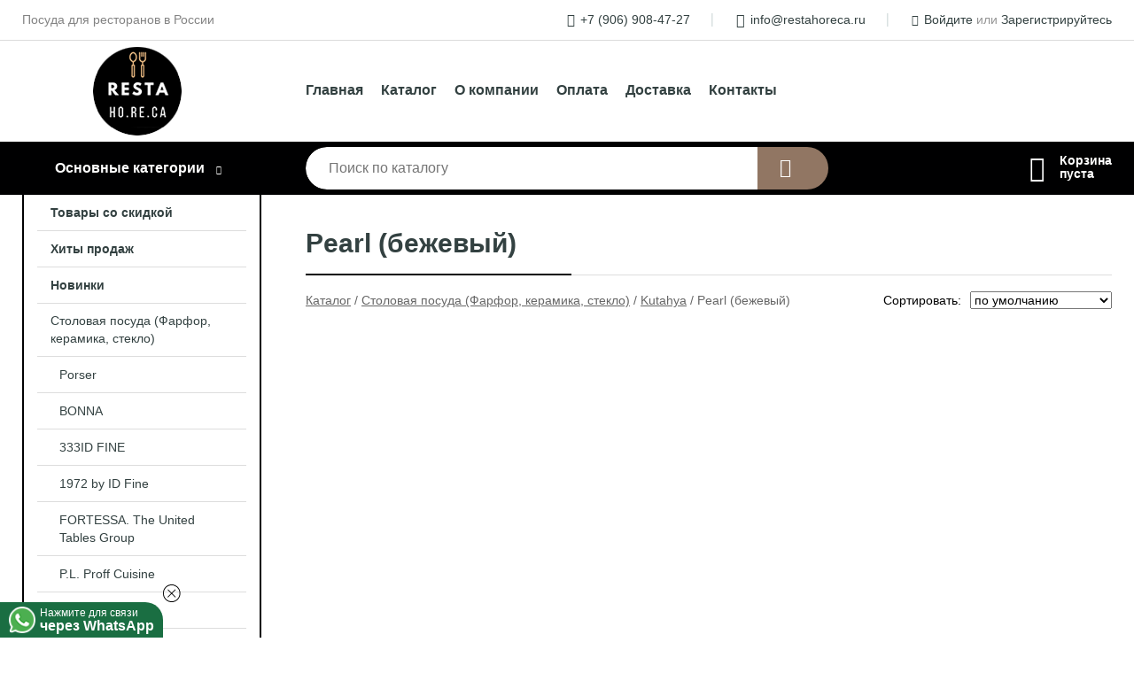

--- FILE ---
content_type: text/html; charset=utf-8
request_url: https://restahoreca.ru/shop/pearl-bezhevii/
body_size: 14210
content:
<!DOCTYPE html><!-- uniSiter platform | www.unisiter.ru / -->
<html lang="ru">
<head>
    <meta charset="utf-8"/>
<meta name="apple-mobile-web-app-capable" content="yes"/>
<meta name="viewport" content="width=device-width, initial-scale=1.0, maximum-scale=1.0, user-scalable=no"/>
<meta name="apple-mobile-web-app-status-bar-style" content="black"/>
<title>Купить pearl (бежевый) в городе Новосибирск по выгодным ценам &mdash; Resta-HO.RE.CA</title>
<meta name="description" content="В нашем интернет-магазине вы можете купить товары категории «Pearl (бежевый)» по выгодным ценам. Широкий выбор товаров в наличии и под заказ. Звоните и заказывайте!"/>
<meta name="keywords" content="купить, цена, Pearl, (бежевый), интернет-магазин, Новосибирск"/>
<link rel="shortcut icon" href="/favicon.ico" />
<link rel="canonical" href="https://restahoreca.ru/shop/pearl-bezhevii/" />

<!-- глобальный -->
<link rel="preload" as="style" onload="this.rel='stylesheet'" href="/engine/public/templates/default/skin/style.css?v24" />
<!-- глобальный -->
<link rel="preload" as="style" onload="this.rel='stylesheet'" href="/engine/public/templates/t-electro/skin/style.css?v24" />

<link rel="preload" as="style" onload="this.rel='stylesheet'" href="/kernel/css/style.css?v10" media="all"/>
<link rel="preload" as="style" onload="this.rel='stylesheet'" href="/kernel/css/mobile.css?v10" media="all"/>

<script type="text/javascript" src="/kernel/js/jquery.js" ></script>
<script type="text/javascript" src="/engine/public/templates/default/skin/script.js?v9" ></script>
<script type="text/javascript" src="/engine/public/templates/default/skin/iframe.js?v2" ></script>
<script type="text/javascript" src="/engine/public/templates/default/skin/jquery.maskedinput.js" ></script>
<script async type="text/javascript" src="/engine/public/templates/default/skin/mobile.js?v13"></script>
<link rel="stylesheet" type="text/css" href="/shop_current/style.css?v10" />
	<link rel="stylesheet" type="text/css" href="/kernel/forms.css" />
	<script src="/shop_current/shop.js?v10"></script>
	<meta property="og:type" content="website" />
	<meta property="og:url" content="https://restahoreca.ru/shop/pearl-bezhevii/" />
	<meta property="og:title" content="Pearl (бежевый)" />
	<meta property="og:image" content="https://restahoreca.ru/uploaded/images/shop/category/3543.jpg" />
	<meta name="robots" content="noindex, nofollow" />
	<script type="text/javascript" src="/engine/public/templates/default/panel/oneClickBuy.js"></script>




<script defer src="/engine/public/templates/default/slick/slick.min.js"></script>
<script defer src="/engine/public/templates/default/slick/left_init.js"></script>
<link href="/engine/public/templates/default/slick/slick-theme.css" type="text/css" rel="stylesheet" />
<link href="/engine/public/templates/default/slick/slick.css" type="text/css" rel="stylesheet" />





<script type="text/javascript" src="/shop/filter.js?v4"></script>


    <script async src="/uploaded/files/whatsapp/script.js" uw-phone="79069084727" uw-location=""></script>
</head>
<body>
<div id="wrapper">

    <header itemscope itemtype="https://schema.org/WPHeader">
    <div class="top">
    <div class="container">
        <div class="container">
                        <p>Посуда для ресторанов в России</p>
                        <ul class="about">
                                <li class="phone"><a href="tel: +79069084727">+7 (906) 908-47-27</a></li>
                                                                <li class="mail"><a href="mailto:info@restahoreca.ru">info@restahoreca.ru</a></li>
                            </ul>
            <nav class="user">
                <ul>
    <li class="phone"><a href="tel:+79069084727">+7 (906) 908-47-27</a></li>
    <li class="mail"><a href="mailto:info@restahoreca.ru">info@restahoreca.ru</a></li>
    <li><a class="login" href="/user/auth/">Войдите</a> или  <a href="/user/register/">Зарегистрируйтесь</a></li>
</ul>
            </nav>
        </div>
    </div>
</div>    <div class="fixed-header">
        <div class="container">
    <div class="container container-header">
        <a class="logo" href="/"></a>
        <!--noindex-->
        





<nav class="main" itemscope="" itemtype="https://schema.org/SiteNavigationElement">
    <ul>
                


<li class=" ">
    
        
    <a href="/"  itemprop="url" >Главная</a>
    
    </li>


                


<li class=" ">
    
        
    <a href="/shop/category/"  itemprop="url" >Каталог</a>
    
    </li>


                


<li class=" ">
    
        
    <a href="/pages/about/"  itemprop="url" >О компании</a>
    
    </li>


                


<li class=" ">
    
        
    <a href="/pages/oplata-dostavka/"  itemprop="url" >Оплата</a>
    
    </li>


                


<li class=" ">
    
        
    <a href="/pages/points-of-issue/"  itemprop="url" >Доставка</a>
    
    </li>


                


<li class=" ">
    
        
    <a href="/pages/contact-us/"  itemprop="url" >Контакты</a>
    
    </li>


            </ul>
</nav>


        <!--/noindex-->
    </div>
</div>        <div class="bottom">
    <div class="container">
        <div class="container">
            <div class="catalog_wrapper">
                <a href="/shop/category/">Основные категории</a>
            </div>
            <div class="search">
                <form action="/shop/" method="get">
                    <div class="input">
                        <input type="text" name="search" placeholder="Поиск по каталогу" spellcheck="false"
                               autocomplete="off" value=""
                               id="search_form_input"/>
                    </div>
                    <label><input type="submit" value="" title="Искать"></label>
                </form>
                <div id="search_hints"></div>
            </div>
            
            
                        <div id="cart">
                <div class="cartEmpty_m">Корзина<br/>пуста</div>
            </div>
                    </div>
    </div>
</div>    </div>
</header>
    <div class="header_lines" ></div>

    <section id="content"  class="has_left_col">
        <div class="container">
            <div class="container">
                <div class="left_col"><nav id="main_catalog">
    





<nav class="main" itemscope="" itemtype="https://schema.org/SiteNavigationElement">
    <ul>
                


<li class=" ">
    
        
    <a href="/shop/?attribute=discount"  itemprop="url" >Товары со скидкой</a>
    
    </li>


                


<li class=" ">
    
        
    <a href="/shop/?attribute=hit_of_sales"  itemprop="url" >Хиты продаж</a>
    
    </li>


                


<li class=" ">
    
        
    <a href="/shop/?attribute=new"  itemprop="url" >Новинки</a>
    
    </li>


            </ul>
</nav>

    
		<ul>
			<li class="show sub top">
			<a href="/shop/tarelki/">Столовая посуда (Фарфор, керамика, стекло)</a>
		<ul>
			<li class="sub top">
			<a href="/shop/porser/">Porser</a>
		<ul>
			<li class="">
			<a href="/shop/rustik-grace/">Rustik Grace</a>
			</li>
			<li class="">
			<a href="/shop/porser-2/">PVintage Roseorser</a>
			</li>
			<li class="">
			<a href="/shop/amber/">Amber</a>
			</li>
			<li class="">
			<a href="/shop/mira/">Mira </a>
			</li>
			<li class="">
			<a href="/shop/fake-gold/">Fake Gold</a>
			</li>
			<li class="">
			<a href="/shop/garden-bliss/">Garden Bliss</a>
			</li>
			<li class="">
			<a href="/shop/gold-rim/">Gold Rim</a>
			</li>
			<li class="">
			<a href="/shop/helen/">Helen</a>
			</li>
			<li class="">
			<a href="/shop/livora/">Livora</a>
			</li>
			<li class="">
			<a href="/shop/pamela/">Pamela</a>
			</li>
			<li class="">
			<a href="/shop/pavo/">Pavo</a>
			</li>
			<li class="">
			<a href="/shop/platin-rim/">Platin Rim</a>
			</li>
			<li class="">
			<a href="/shop/terra-3/">Terra</a>
			</li>
			<li class="">
			<a href="/shop/color-rush/">Color Rush</a>
			</li>
			<li class="">
			<a href="/shop/sunflower/">Sunflower</a>
			</li>
			<li class="">
			<a href="/shop/tuscan-bloom/">Tuscan Bloom</a>
			</li>
			<li class="">
			<a href="/shop/blue-zest/">Наборы посуды</a>
			</li>
		</ul>
			</li>
			<li class="sub top">
			<a href="/shop/bonna_turtsiya_farfor/">BONNA</a>
		<ul>
			<li class="">
			<a href="/shop/seriya_goldline_bonna/">НОВИНКА. Goldline</a>
			</li>
			<li class="">
			<a href="/shop/seriya_knidos_bonna/">НОВИНКА. Knidos</a>
			</li>
			<li class="">
			<a href="/shop/seriya_adelfa_bonna/">Adelfa</a>
			</li>
			<li class="">
			<a href="/shop/seriya_aquelis_bonna/">НОВИНКА. Aquelis</a>
			</li>
			<li class="sub">
			<a href="/shop/seriya_linea_bonna/">НОВИНКА. Linea</a>
		<ul>
			<li class="">
			<a href="/shop/seriya_black_linea/">Серия "Black" Linea</a>
			</li>
			<li class="">
			<a href="/shop/seriya_blue_linea/">Серия "Blue" Linea</a>
			</li>
			<li class="">
			<a href="/shop/seriya_burgundy_linea/">Серия "Burgundy" Linea</a>
			</li>
			<li class="">
			<a href="/shop/seriya_green_linea/">Серия "Green" Linea</a>
			</li>
		</ul>
			</li>
			<li class="">
			<a href="/shop/seriya_kymen_bonna/">НОВИНКА. Kymen</a>
			</li>
			<li class="">
			<a href="/shop/seriya_albufera_bonna/">Albufera</a>
			</li>
			<li class="">
			<a href="/shop/seriya_galata_bonna/">НОВИНКА. Galata</a>
			</li>
			<li class="">
			<a href="/shop/seriya_retro_floral_bonna/">НОВИНКА. Retro Floral</a>
			</li>
			<li class="">
			<a href="/shop/seriya_fium_bonna/">Fium</a>
			</li>
			<li class="">
			<a href="/shop/seriya_hornfels_mirage_bonna/">Hornfels &amp; Mirage</a>
			</li>
			<li class="">
			<a href="/shop/seriya_marlena_bonna/">Marlena</a>
			</li>
			<li class="">
			<a href="/shop/seriya_blush_sahara_bonna/">Blush &amp; Sahara</a>
			</li>
			<li class="">
			<a href="/shop/seriya_omnia_bonna/">Omnia</a>
			</li>
			<li class="">
			<a href="/shop/seriya_belyiy_tsvet_bonna1/">Albus</a>
			</li>
			<li class="">
			<a href="/shop/seriya_luz_bonna/">Luz</a>
			</li>
			<li class="">
			<a href="/shop/seriya_raw_bonna/">Raw</a>
			</li>
			<li class="">
			<a href="/shop/seriya_futura_bonna/">Futura</a>
			</li>
			<li class="">
			<a href="/shop/seriya_ground_craft_bonna/">Ground & Craft</a>
			</li>
			<li class="">
			<a href="/shop/seriya_snell_bonna/">Snell</a>
			</li>
			<li class="">
			<a href="/shop/novinka-seriya-black-chernii/">Black</a>
			</li>
			<li class="">
			<a href="/shop/seriya_sphere_ocean_tsvetnoe_bonna/">Sphere Ocean</a>
			</li>
			<li class="">
			<a href="/shop/seriya_sphere_soil_tsvetnoe_bonna/">Sphere Soil</a>
			</li>
			<li class="">
			<a href="/shop/seriya_luca_tsvetnoe_bonna/">Luca</a>
			</li>
			<li class="">
			<a href="/shop/seriya_patera_tsvetnoe_bonna/">Patera</a>
			</li>
			<li class="">
			<a href="/shop/seriya_sway_tsvetnoe_bonna/">Sway</a>
			</li>
			<li class="">
			<a href="/shop/seriya_solis_bonna/">Solis</a>
			</li>
			<li class="">
			<a href="/shop/seriya_blue_wave_tsvetnoe_bonna/">Blue Wave</a>
			</li>
			<li class="">
			<a href="/shop/seriya_madera_tsvetnoe_bonna/">Madera</a>
			</li>
			<li class="">
			<a href="/shop/seriya_nacrous_tsvetnoe_bonna/">Nacrous</a>
			</li>
			<li class="">
			<a href="/shop/seriya_retro_korichnevaya_bonna/">Retro коричневая</a>
			</li>
			<li class="">
			<a href="/shop/seriya_retro_sinyaya_bonna/">Retro синяя</a>
			</li>
			<li class="">
			<a href="/shop/seriya_tierra_tsvetnoe_bonna/">Tierra</a>
			</li>
			<li class="">
			<a href="/shop/seriya-ore-mar/">Ore Mar</a>
			</li>
			<li class="">
			<a href="/shop/seriya_mosaic_tsvetnoe_bonna/">Mosaic</a>
			</li>
			<li class="">
			<a href="/shop/seriya-gaia/">Gaia</a>
			</li>
			<li class="">
			<a href="/shop/seriya-lunar-ocean/">Lunar Ocean</a>
			</li>
			<li class="">
			<a href="/shop/seriya_alhambra_tsvetnoe_bonna/">Alhambra </a>
			</li>
			<li class="">
			<a href="/shop/seriya-iris/">Iris Grey</a>
			</li>
			<li class="">
			<a href="/shop/seriya_iris_white_bonna/">Iris White</a>
			</li>
			<li class="">
			<a href="/shop/seriya_granix_bonna/">Granix</a>
			</li>
			<li class="">
			<a href="/shop/seriya_belyiy_tsvet_bonna/">WHITE Bonna</a>
			</li>
			<li class="">
			<a href="/shop/seriya_white_halo_shirokaya_poloska_bonna/">White Halo (широкая полоска)</a>
			</li>
			<li class="">
			<a href="/shop/seriya_loop_white_bonna/">Loop White</a>
			</li>
			<li class="">
			<a href="/shop/seriya_calif_tsvetnoe_bonna/">Calif </a>
			</li>
			<li class="">
			<a href="/shop/seriya_coral_tsvetnoe_bonna/">Coral</a>
			</li>
			<li class="">
			<a href="/shop/seriya-viento/">Viento</a>
			</li>
			<li class="">
			<a href="/shop/seriya_notte_neat_tsvetnoe_bonna/">Notte </a>
			</li>
			<li class="">
			<a href="/shop/seriya_grain_v_krapinku_bonna/">Grain </a>
			</li>
			<li class="">
			<a href="/shop/seriya_savanna_bonna/">Savanna</a>
			</li>
			<li class="">
			<a href="/shop/seriya_sapphire_tsvetnoe_bonna/">Sapphire </a>
			</li>
			<li class="">
			<a href="/shop/seriya_odette_tsvetnoe_bonna/">Odette </a>
			</li>
			<li class="">
			<a href="/shop/seriya_shade_chernyiy_bonna/">Shade </a>
			</li>
			<li class="sub">
			<a href="/shop/seriya_aura_tsvetnoe_bonna/">Aura</a>
		<ul>
			<li class="">
			<a href="/shop/seriya_therapy_aura/">Therapy Aura</a>
			</li>
			<li class="">
			<a href="/shop/seriya_terrain_aura/">Terrain Aura</a>
			</li>
			<li class="">
			<a href="/shop/seriya_terracota_aura/">Terracota Aura</a>
			</li>
			<li class="">
			<a href="/shop/seriya_space_aura/">Space Aura</a>
			</li>
			<li class="">
			<a href="/shop/seriya_aqua_aura/">Aqua Aura</a>
			</li>
			<li class="">
			<a href="/shop/seriya_blackberry_aura/">Blackberry Aura</a>
			</li>
		</ul>
			</li>
			<li class="">
			<a href="/shop/seriya-gloire/">Gloire</a>
			</li>
			<li class="">
			<a href="/shop/seriya-pott-pink-terra/">Pott Pink &amp; Terra</a>
			</li>
			<li class="">
			<a href="/shop/seriya_gaia_tsvetnoe_bonna/">Gaia &amp; Artizan </a>
			</li>
			<li class="">
			<a href="/shop/seriya-mesopotamia/">Mesopotamia</a>
			</li>
			<li class="">
			<a href="/shop/seriya-harena/">Harena</a>
			</li>
			<li class="">
			<a href="/shop/seriya-spring/">Spring</a>
			</li>
			<li class="">
			<a href="/shop/seriya_kids_tsvetnoe_bonna/">Kids</a>
			</li>
			<li class="">
			<a href="/shop/seriya_minimeals_bonna/">Minimeals</a>
			</li>
			<li class="">
			<a href="/shop/seriya_radix_bonna/">Radix</a>
			</li>
			<li class="">
			<a href="/shop/seriya_tequendama_bonna/">Tequendama</a>
			</li>
			<li class="">
			<a href="/shop/seriya_damasquino_bonna/">Damasquino</a>
			</li>
			<li class="">
			<a href="/shop/seriya_grandma_bonna/">Grandma</a>
			</li>
			<li class="">
			<a href="/shop/seriya_white_pure_dot_bonna/">White Pure Dot</a>
			</li>
			<li class="">
			<a href="/shop/seriya_ocean_halo_shirokaya_poloska_bonna/">Ocean Halo (широкая полоска)</a>
			</li>
			<li class="">
			<a href="/shop/seriya_arctic_bonna/">Arctic</a>
			</li>
			<li class="">
			<a href="/shop/seriya_rivus_bonna/">Rivus</a>
			</li>
			<li class="">
			<a href="/shop/seriya_crater_bonna/">Crater</a>
			</li>
			<li class="">
			<a href="/shop/seriya_tranquil_bonna/">Tranquil Bonna</a>
			</li>
			<li class="">
			<a href="/shop/seriya_patch_bonna/">White Patch Bonna</a>
			</li>
			<li class="">
			<a href="/shop/seriya_lagoon_bonna/"> Lagoon Ocean &amp; Olive </a>
			</li>
			<li class="">
			<a href="/shop/seriya_white_east_bonna/">White East</a>
			</li>
			<li class="">
			<a href="/shop/seriya_sepia_bonna/">Sepia</a>
			</li>
			<li class="">
			<a href="/shop/seriya_white_second_choice_bonna/">White Second Choice</a>
			</li>
			<li class="">
			<a href="/shop/seriya_graphite_bonna_pod_zakaz/">Graphite Под заказ</a>
			</li>
			<li class="">
			<a href="/shop/seriya_cortado_bonna/">Cortado Под заказ</a>
			</li>
			<li class="">
			<a href="/shop/seriya_esnaf_bonna_pod_zakaz/">Esnaf Под заказ</a>
			</li>
			<li class="">
			<a href="/shop/seriya_liora_bonna/">Liora</a>
			</li>
			<li class="">
			<a href="/shop/seriya_aroma_lab_bonna_pod_zakaz/">Aroma Lab Под заказ</a>
			</li>
		</ul>
			</li>
			<li class="sub top">
			<a href="/shop/id-fine-turtsiya/">333ID FINE</a>
		<ul>
			<li class="">
			<a href="/shop/capri/">Capri</a>
			</li>
			<li class="">
			<a href="/shop/patina/">Patina</a>
			</li>
			<li class="">
			<a href="/shop/sorrento/">Sorrento</a>
			</li>
			<li class="">
			<a href="/shop/brio/">Brio</a>
			</li>
			<li class="">
			<a href="/shop/amalfi/">Amalfi </a>
			</li>
			<li class="">
			<a href="/shop/glacier/">Glacier</a>
			</li>
			<li class="">
			<a href="/shop/verona/">Verona </a>
			</li>
			<li class="">
			<a href="/shop/modest-black/">Modest Black</a>
			</li>
			<li class="">
			<a href="/shop/mellow/">Mellow </a>
			</li>
			<li class="">
			<a href="/shop/modest-brown/">Modest Brown</a>
			</li>
			<li class="">
			<a href="/shop/modest-green/">Modest Green</a>
			</li>
			<li class="">
			<a href="/shop/modest-navy/">Modest Navy</a>
			</li>
			<li class="">
			<a href="/shop/reckless/">Reckless</a>
			</li>
			<li class="">
			<a href="/shop/adel/">Adel </a>
			</li>
			<li class="">
			<a href="/shop/canyon/">Canyon </a>
			</li>
			<li class="">
			<a href="/shop/delta/">Delta</a>
			</li>
			<li class="">
			<a href="/shop/harmony-blue/">Harmony Blue </a>
			</li>
			<li class="">
			<a href="/shop/heritage/">Heritage </a>
			</li>
			<li class="">
			<a href="/shop/mocha/">Mocha</a>
			</li>
			<li class="">
			<a href="/shop/wise/">Wise </a>
			</li>
			<li class="">
			<a href="/shop/transparent/">Transparent </a>
			</li>
			<li class="">
			<a href="/shop/surf/">Surf </a>
			</li>
			<li class="">
			<a href="/shop/reflection/">Reflection </a>
			</li>
			<li class="">
			<a href="/shop/piri/">Piri</a>
			</li>
			<li class="">
			<a href="/shop/modest-maroon/">Modest Maroon</a>
			</li>
			<li class="">
			<a href="/shop/voyage-navy/">Voyage Navy</a>
			</li>
			<li class="">
			<a href="/shop/fall/">Fall</a>
			</li>
			<li class="">
			<a href="/shop/voyage-terra/">Voyage Terra</a>
			</li>
			<li class="">
			<a href="/shop/allegro/">Allegro</a>
			</li>
			<li class="">
			<a href="/shop/fresh/">Fresh </a>
			</li>
			<li class="">
			<a href="/shop/arte/">Arte </a>
			</li>
			<li class="">
			<a href="/shop/pietra/">Pietra </a>
			</li>
			<li class="">
			<a href="/shop/saga/">Saga</a>
			</li>
			<li class="">
			<a href="/shop/scoria/">Scoria</a>
			</li>
			<li class="">
			<a href="/shop/visto/">Visto </a>
			</li>
			<li class="">
			<a href="/shop/venecia-navy/">Venecia Navy</a>
			</li>
			<li class="">
			<a href="/shop/venecia-maroon/">Venecia Maroon</a>
			</li>
			<li class="">
			<a href="/shop/venecia-green/">Venecia Green</a>
			</li>
			<li class="">
			<a href="/shop/tiffany/">Tiffany</a>
			</li>
		</ul>
			</li>
			<li class="sub top">
			<a href="/shop/1972_by_id_fine/">1972 by ID Fine</a>
		<ul>
			<li class="">
			<a href="/shop/mosaic/">Mosaic</a>
			</li>
			<li class="">
			<a href="/shop/maris/">Maris</a>
			</li>
			<li class="">
			<a href="/shop/eden/">Eden</a>
			</li>
			<li class="">
			<a href="/shop/toledo/">Toledo</a>
			</li>
			<li class="">
			<a href="/shop/seville/">Seville</a>
			</li>
			<li class="">
			<a href="/shop/zen-2/">Zen</a>
			</li>
			<li class="">
			<a href="/shop/swirl/">Swirl</a>
			</li>
			<li class="">
			<a href="/shop/lobster/">Lobster</a>
			</li>
			<li class="">
			<a href="/shop/herba/">Herba</a>
			</li>
			<li class="">
			<a href="/shop/granada-2/">Granada</a>
			</li>
			<li class="">
			<a href="/shop/garden/">Tuval</a>
			</li>
			<li class="">
			<a href="/shop/garden-2/">Garden</a>
			</li>
			<li class="">
			<a href="/shop/cordoba/">Cordoba</a>
			</li>
			<li class="">
			<a href="/shop/pebble/">Pebble</a>
			</li>
			<li class="">
			<a href="/shop/fulya/">Fulya</a>
			</li>
			<li class="">
			<a href="/shop/retro-2/">Retro</a>
			</li>
			<li class="">
			<a href="/shop/line-mustard/">Line Mustard</a>
			</li>
			<li class="">
			<a href="/shop/line-mustard-2/">Line Coral</a>
			</li>
			<li class="">
			<a href="/shop/line-black/">Line Black</a>
			</li>
		</ul>
			</li>
			<li class="sub top">
			<a href="/shop/fortessa/">FORTESSA. The United Tables Group</a>
		<ul>
			<li class="">
			<a href="/shop/amanda/">Amanda</a>
			</li>
			<li class="">
			<a href="/shop/amanda-grey/">Amanda Grey</a>
			</li>
			<li class="">
			<a href="/shop/contessa/">Contessa</a>
			</li>
			<li class="">
			<a href="/shop/salema/">Salema</a>
			</li>
			<li class="">
			<a href="/shop/florina/">Florina</a>
			</li>
			<li class="">
			<a href="/shop/cielo/">Cielo</a>
			</li>
			<li class="">
			<a href="/shop/nature-dark/">NATURE DARK</a>
			</li>
			<li class="">
			<a href="/shop/essenza/">Essenza</a>
			</li>
			<li class="">
			<a href="/shop/cloud-terre-no-2/">CLOUD TERRE NO.2</a>
			</li>
			<li class="">
			<a href="/shop/snow/">SNOW</a>
			</li>
			<li class="">
			<a href="/shop/purio/">PURIO</a>
			</li>
			<li class="">
			<a href="/shop/modern-coupe/">MODERN COUPE</a>
			</li>
			<li class="">
			<a href="/shop/zen/">ZEN</a>
			</li>
			<li class="">
			<a href="/shop/gracia/">GRACIA</a>
			</li>
			<li class="">
			<a href="/shop/ston-grey/">STON GREY</a>
			</li>
			<li class="">
			<a href="/shop/terra-nova-sombra/">TERRA NOVA SOMBRA</a>
			</li>
			<li class="">
			<a href="/shop/terra-nova-luz/">TERRA NOVA LUZ</a>
			</li>
			<li class="">
			<a href="/shop/ston-blue/">STON BLUE</a>
			</li>
			<li class="">
			<a href="/shop/sound-midnight/">SOUND MIDNIGHT</a>
			</li>
			<li class="">
			<a href="/shop/sound-forrest/">SOUND FORREST</a>
			</li>
			<li class="">
			<a href="/shop/nothern-lights-indigo/">NOTHERN LIGHTS INDIGO</a>
			</li>
			<li class="">
			<a href="/shop/nothern-lights-ecru/">NOTHERN LIGHTS ECRU</a>
			</li>
			<li class="">
			<a href="/shop/nivo-moon/">NIVO MOON</a>
			</li>
			<li class="">
			<a href="/shop/nivo-mokka/">NIVO MOKKA</a>
			</li>
			<li class="">
			<a href="/shop/nivo-metallic/">NIVO METALLIC</a>
			</li>
			<li class="">
			<a href="/shop/nature-light/">NATURE LIGHT</a>
			</li>
			<li class="">
			<a href="/shop/manette-perls/">Manette Perls</a>
			</li>
			<li class="">
			<a href="/shop/manette-floral/">Manette Floral</a>
			</li>
		</ul>
			</li>
			<li class="sub top">
			<a href="/shop/farfor_PL_Proff_Cuisine/">P.L. Proff Cuisine</a>
		<ul>
			<li class="">
			<a href="/shop/seriya_aqua_blue1/">Серия Aqua Blue</a>
			</li>
			<li class="">
			<a href="/shop/seriya-blue-flower/">Серия Blue Flower</a>
			</li>
			<li class="">
			<a href="/shop/seriya_sea_flower/">Серия Sea Flower</a>
			</li>
			<li class="">
			<a href="/shop/seriya_frutti_di_mare/">Серия Frutti di Mare</a>
			</li>
			<li class="">
			<a href="/shop/seriya_blue_panasia/">Серия Blue Panasia</a>
			</li>
			<li class="">
			<a href="/shop/seriya_panaziya/">Серия Паназия</a>
			</li>
			<li class="">
			<a href="/shop/seriya_village/">Серия Village</a>
			</li>
			<li class="">
			<a href="/shop/seriya_370_/">Серия 370%</a>
			</li>
			<li class="">
			<a href="/shop/seriya_white_raw_wood/">Серия White Raw Wood</a>
			</li>
			<li class="">
			<a href="/shop/seriya_black_raw_wood/">Серия Black Raw Wood</a>
			</li>
			<li class="sub">
			<a href="/shop/seriya_the_sun/">Серия The Sun</a>
		<ul>
			<li class="">
			<a href="/shop/seriya_elegance_the_sun/">Серия Elegance The Sun</a>
			</li>
			<li class="">
			<a href="/shop/seriya-the-sun-zelenii-tsvet/">Серия The Sun, зеленый цвет</a>
			</li>
			<li class="">
			<a href="/shop/seriya-the-sun-krasnii-tsvet/">Серия The Sun, красный цвет</a>
			</li>
			<li class="">
			<a href="/shop/seriya-the-sun-oranzhevii-tsvet/">Серия The Sun, оранжевый цвет</a>
			</li>
			<li class="">
			<a href="/shop/seriya-the-sun-sinii-tsvet/">Серия The Sun, синий цвет</a>
			</li>
		</ul>
			</li>
			<li class="">
			<a href="/shop/seriya_Evolution/">Серия Evolution</a>
			</li>
			<li class="sub">
			<a href="/shop/kamennaya_keramika_Stockholm/">Серия Stockholm. Каменная керамика</a>
		<ul>
			<li class="">
			<a href="/shop/seriya_Blue_Spider_Silk/">Серия Blue Spider Silk</a>
			</li>
			<li class="">
			<a href="/shop/seriya_Purple_Spider_Silk/">Серия Purple Spider Silk</a>
			</li>
			<li class="">
			<a href="/shop/seriya_brown_spider_silk/">Серия Brown Spider Silk</a>
			</li>
			<li class="">
			<a href="/shop/seriya_2022_spider_silk/">Серия 2022 Spider Silk</a>
			</li>
			<li class="">
			<a href="/shop/2022-spider-silk-green/">Серия 2022 Spider Silk-Green</a>
			</li>
		</ul>
			</li>
			<li class="">
			<a href="/shop/seriya_blue_rim_kids/">Серия Blue Rim-Kids</a>
			</li>
			<li class="">
			<a href="/shop/seriya_shine/">Серия Shine</a>
			</li>
			<li class="sub">
			<a href="/shop/seriya_Organica/">Серия Organica</a>
		<ul>
			<li class="">
			<a href="/shop/seriya_Organica_Green/">Серия Organica Green</a>
			</li>
			<li class="">
			<a href="/shop/seriya_Organica_Spicy/">Серия Organica Spicy</a>
			</li>
			<li class="">
			<a href="/shop/seriya_Organica_Sand/">Серия Organica Sand</a>
			</li>
			<li class="">
			<a href="/shop/seriya_organica_elegance/">Серия Organica Elegance</a>
			</li>
		</ul>
			</li>
			<li class="sub">
			<a href="/shop/seriya_Fusion/">Серия Fusion</a>
		<ul>
			<li class="">
			<a href="/shop/seriya_White_Fusion/">Серия White Fusion</a>
			</li>
			<li class="">
			<a href="/shop/seriya_Ocean_Fusion/">Серия Ocean Fusion</a>
			</li>
			<li class="">
			<a href="/shop/seriya_Organic_Fusion/">Серия Organic Fusion</a>
			</li>
			<li class="">
			<a href="/shop/seriya_Coral_Fusion/">Серия Coral Fusion</a>
			</li>
			<li class="">
			<a href="/shop/seriya_Desert_Fusion/">Серия Desert Fusion</a>
			</li>
			<li class="">
			<a href="/shop/seriya_Orange_Sky/">Серия Orangе Sky</a>
			</li>
			<li class="">
			<a href="/shop/seriya_Green_Sea/">Серия Green Sea</a>
			</li>
			<li class="">
			<a href="/shop/seriya_Blue_Lake/">Серия Blue Lake</a>
			</li>
			<li class="">
			<a href="/shop/seriya_Brown_Shore/">Серия Brown Shore</a>
			</li>
			<li class="">
			<a href="/shop/seriya_bakery_fusion/">Серия Bakery Fusion</a>
			</li>
			<li class="">
			<a href="/shop/seriya_wood_fusion/">Серия Wood Fusion</a>
			</li>
		</ul>
			</li>
			<li class="sub">
			<a href="/shop/seriya_Untouched_Taiga/">Серия Untouched Taiga</a>
		<ul>
			<li class="">
			<a href="/shop/Blue_Taiga/">Blue Taiga</a>
			</li>
			<li class="">
			<a href="/shop/untouched-taiga/">Untouched Taiga</a>
			</li>
		</ul>
			</li>
			<li class="">
			<a href="/shop/seriya_taiga/">Серия Taiga</a>
			</li>
			<li class="">
			<a href="/shop/seriya_Barista/">Серия Barista</a>
			</li>
			<li class="">
			<a href="/shop/seriya_Black_Star/">Серия Black Raw Steller</a>
			</li>
			<li class="">
			<a href="/shop/seriya_Elephant_Ivory/">Серия Elephant Ivory</a>
			</li>
			<li class="sub">
			<a href="/shop/krujki1/">Кружки</a>
		<ul>
			<li class="">
			<a href="/shop/farforovyie_krujki/">Фарфоровые кружки</a>
			</li>
			<li class="">
			<a href="/shop/krujki_dlya_kofe/">Кружки для кофе</a>
			</li>
		</ul>
			</li>
			<li class="sub">
			<a href="/shop/seriya_Texture/">Серия Texture</a>
		<ul>
			<li class="">
			<a href="/shop/Texure_Dark_Green_Lines/">Texure Dark Green Lines</a>
			</li>
			<li class="">
			<a href="/shop/Texture_Dark_Blue_Lines/">Texture Dark Blue Lines</a>
			</li>
			<li class="">
			<a href="/shop/Texture_Yellow_Circular/">Texture Yellow Circular</a>
			</li>
			<li class="">
			<a href="/shop/Texture_Orange_Circular/">Texture Orange Circular</a>
			</li>
			<li class="">
			<a href="/shop/Texture_Light_Cyan_Circular/">Texture Light Cyan Circular</a>
			</li>
			<li class="">
			<a href="/shop/Texture_Light_Green_Lines/">Texture Light Green Lines</a>
			</li>
		</ul>
			</li>
			<li class="">
			<a href="/shop/seriya_Rubi_Sunset/">Серия Rubi Sunset</a>
			</li>
			<li class="">
			<a href="/shop/seriya_Blue_Gold/">Серия Blue Gold</a>
			</li>
			<li class="">
			<a href="/shop/seriya_Black_Gold/">Серия Black Gold</a>
			</li>
			<li class="">
			<a href="/shop/seriya_dolomit/">Серия Доломит</a>
			</li>
			<li class="sub">
			<a href="/shop/klassicheskiy_farfor_PL_Proff_Cuisine/">КЛАССИЧЕСКИЙ ФАРФОР P.L. Proff Cuisine</a>
		<ul>
			<li class="">
			<a href="/shop/tarelki_klassika/">Тарелки Классика</a>
			</li>
			<li class="">
			<a href="/shop/blyuda_klassika/">Блюда Классика</a>
			</li>
			<li class="">
			<a href="/shop/gastroemkosti_klassika/">Гастроемкости Классика</a>
			</li>
			<li class="">
			<a href="/shop/predmetyi_servirovki_klassika/">Предметы сервировки Классика</a>
			</li>
			<li class="">
			<a href="/shop/bulonnyie_paryi_supnitsyi_klassika/">Бульонные пары, супницы Классика</a>
			</li>
			<li class="">
			<a href="/shop/chayniki_klassika/">Чайники Классика</a>
			</li>
			<li class="">
			<a href="/shop/salatniki_klassika/">Салатники Классика</a>
			</li>
			<li class="">
			<a href="/shop/sousniki_klassika/">Соусники Классика</a>
			</li>
			<li class="">
			<a href="/shop/chaynyie_i_kofeynyie_paryi_klassika/">Чайные и кофейные пары Классика</a>
			</li>
			<li class="">
			<a href="/shop/seriya_glory/">Серия Glory</a>
			</li>
		</ul>
			</li>
			<li class="">
			<a href="/shop/razlichnyie_predmetyi_servirovki/">Различные предметы сервировки</a>
			</li>
			<li class="">
			<a href="/shop/chaynyie_paryi_PL_Proff_Cuisine/">Чайные пары P.L. Proff Cuisine</a>
			</li>
			<li class="">
			<a href="/shop/chashki_PL_Proff_Cuisine/">Чашки P.L. Proff Cuisine</a>
			</li>
			<li class="">
			<a href="/shop/lojki_farforovyie_PL_Proff_Cuisine/">Ложки фарфоровые P.L. Proff Cuisine</a>
			</li>
			<li class="">
			<a href="/shop/kryishki_dlya_chaynikov_PL_Proff_Cuisine/">Крышки для чайников P.L. Proff Cuisine</a>
			</li>
			<li class="">
			<a href="/shop/krujki_PL_Proff_Cuisine/">Кружки P.L. Proff Cuisine</a>
			</li>
			<li class="">
			<a href="/shop/kofeynyie_paryi_PL_Proff_Cuisine/">Кофейные пары P.L. Proff Cuisine</a>
			</li>
			<li class="">
			<a href="/shop/bulonnyie_chashki_PL_Proff_Cuisine/">Бульонные чашки P.L. Proff Cuisine</a>
			</li>
			<li class="">
			<a href="/shop/molochniki_PL_Proff_Cuisine/">Молочники P.L. Proff Cuisine</a>
			</li>
			<li class="">
			<a href="/shop/pepelnitsyi_PL_Proff_Cuisine/">Пепельницы P.L. Proff Cuisine</a>
			</li>
		</ul>
			</li>
			<li class="sub top">
			<a href="/shop/poem/">PIOLI</a>
		<ul>
			<li class="">
			<a href="/shop/poem-2/">POEM</a>
			</li>
			<li class="">
			<a href="/shop/smoky-brown/">Smoky Brown</a>
			</li>
			<li class="">
			<a href="/shop/oriental/">ORIENTAL</a>
			</li>
			<li class="">
			<a href="/shop/smoky-blue/">SMOKY BLUE</a>
			</li>
			<li class="">
			<a href="/shop/belii/">БЕЛЫЙ</a>
			</li>
			<li class="">
			<a href="/shop/sol/">Sol</a>
			</li>
			<li class="">
			<a href="/shop/haze/">HAZE</a>
			</li>
			<li class="">
			<a href="/shop/terra-2/">TERRA</a>
			</li>
			<li class="">
			<a href="/shop/luna/">LUNA</a>
			</li>
			<li class="">
			<a href="/shop/zenit/">Zenit</a>
			</li>
			<li class="">
			<a href="/shop/quartet-aqua/">QUARTET AQUA</a>
			</li>
			<li class="">
			<a href="/shop/prisma/">PRISMA</a>
			</li>
			<li class="">
			<a href="/shop/rivolo/">RIVOLO</a>
			</li>
			<li class="">
			<a href="/shop/reflect/">Reflect</a>
			</li>
			<li class="">
			<a href="/shop/venus/">Venus</a>
			</li>
		</ul>
			</li>
			<li class="sub top">
			<a href="/shop/farfor_noble_po_seriyam/">Noble</a>
		<ul>
			<li class="">
			<a href="/shop/seriya_fine_plus_black_sand/">Серия Fine Plus Black Sand</a>
			</li>
			<li class="">
			<a href="/shop/seriya_luxe/">Серия Luxe</a>
			</li>
			<li class="">
			<a href="/shop/appeal/">Серия APPEAL</a>
			</li>
			<li class="">
			<a href="/shop/retro_ritz_la_vie_en_rose/">Retro Ritz-La Vie En Rose</a>
			</li>
			<li class="">
			<a href="/shop/seriya_fine_plus/">Серия Fine Plus</a>
			</li>
			<li class="">
			<a href="/shop/seriya_aristocrat_peach_tea/">Серия Aristocrat Peach Tea</a>
			</li>
			<li class="">
			<a href="/shop/seriya_impress/">Серия Impress</a>
			</li>
			<li class="">
			<a href="/shop/seriya_grace/">Серия Grace</a>
			</li>
			<li class="">
			<a href="/shop/seriya_light_grey/">Серия Light Grey (матовый)</a>
			</li>
			<li class="">
			<a href="/shop/seriya_lord/">Серия Lord</a>
			</li>
			<li class="">
			<a href="/shop/seriya_simply_plus/">Серия Simply Plus</a>
			</li>
			<li class="">
			<a href="/shop/seriya_aristocrat/">Серия Aristocrat</a>
			</li>
			<li class="">
			<a href="/shop/seriya_aristocrat_gold/">Серия Aristocrat Gold</a>
			</li>
			<li class="">
			<a href="/shop/seriya_neo_silk/">Серия Neo Silk</a>
			</li>
		</ul>
			</li>
			<li class="sub top">
			<a href="/shop/ariane/">Ariane</a>
		<ul>
			<li class="">
			<a href="/shop/prime/">Prime</a>
			</li>
			<li class="">
			<a href="/shop/vital-coupe/">Vital Coupe</a>
			</li>
			<li class="">
			<a href="/shop/vital-sq/">Vital Square</a>
			</li>
			<li class="">
			<a href="/shop/selas/">SELAS</a>
			</li>
			<li class="">
			<a href="/shop/retro/">RETRO</a>
			</li>
			<li class="">
			<a href="/shop/vital-rectangular/">Vital rectangular</a>
			</li>
			<li class="">
			<a href="/shop/amnarn/">Miniature</a>
			</li>
			<li class="">
			<a href="/shop/lune/">Lune</a>
			</li>
			<li class="">
			<a href="/shop/adearn/"> SLIDE</a>
			</li>
			<li class="">
			<a href="/shop/artisan-plain/">Artisan PLAIN</a>
			</li>
			<li class="">
			<a href="/shop/artisan-pebble/">Artisan PEBBLE</a>
			</li>
			<li class="">
			<a href="/shop/laps-white-pepper/">LAPS WHITE PEPPER</a>
			</li>
			<li class="">
			<a href="/shop/daro/">DARO</a>
			</li>
		</ul>
			</li>
			<li class="sub top">
			<a href="/shop/cosy-trendy/">COSY &amp; TRENDY</a>
		<ul>
			<li class="">
			<a href="/shop/atlantis/">ATLANTIS</a>
			</li>
			<li class="">
			<a href="/shop/astera-ocean/">ASTERA OCEAN</a>
			</li>
			<li class="">
			<a href="/shop/astera-pearl/">ASTERA PEARL</a>
			</li>
			<li class="">
			<a href="/shop/antoinette/">ANTOINETTE</a>
			</li>
			<li class="">
			<a href="/shop/hygge/">HYGGE</a>
			</li>
			<li class="">
			<a href="/shop/galloway-black/">GALLOWAY BLACK</a>
			</li>
			<li class="">
			<a href="/shop/ciel-blanc/">CIEL BLANC</a>
			</li>
			<li class="">
			<a href="/shop/iowa-white/">Iowa White</a>
			</li>
			<li class="">
			<a href="/shop/oyster/">OYSTER</a>
			</li>
			<li class="">
			<a href="/shop/mauna/">Mauna</a>
			</li>
			<li class="">
			<a href="/shop/iris-brown/">IRIS BROWN</a>
			</li>
			<li class="">
			<a href="/shop/melia/">MELIA</a>
			</li>
			<li class="">
			<a href="/shop/torus/">TORUS</a>
			</li>
			<li class="">
			<a href="/shop/branzino/">BRANZINO</a>
			</li>
			<li class="">
			<a href="/shop/pollux/">POLLUX</a>
			</li>
			<li class="">
			<a href="/shop/castor/">CASTOR</a>
			</li>
			<li class="">
			<a href="/shop/laguna-verde/">LAGUNA VERDE</a>
			</li>
			<li class="">
			<a href="/shop/laguna-azzuro/">LAGUNA AZZURRO</a>
			</li>
			<li class="">
			<a href="/shop/divino/">DIVINO</a>
			</li>
			<li class="">
			<a href="/shop/black-yoru/">BLACK YORU</a>
			</li>
			<li class="">
			<a href="/shop/sea-pearl/">SEA PEARL</a>
			</li>
			<li class="">
			<a href="/shop/malibu/">MALIBU</a>
			</li>
			<li class="">
			<a href="/shop/isabeau/">ISABEAU</a>
			</li>
			<li class="">
			<a href="/shop/dolmen/">Dolmen</a>
			</li>
			<li class="">
			<a href="/shop/samira/">SAMIRA</a>
			</li>
			<li class="">
			<a href="/shop/fervido/">FERVIDO</a>
			</li>
			<li class="">
			<a href="/shop/begona/">BEGONA</a>
			</li>
			<li class="">
			<a href="/shop/urban/">URBAN</a>
			</li>
			<li class="">
			<a href="/shop/essentials/">ESSENTIALS</a>
			</li>
			<li class="">
			<a href="/shop/sparkling/">SPARKLING</a>
			</li>
			<li class="">
			<a href="/shop/stone-3/">STONE</a>
			</li>
			<li class="">
			<a href="/shop/provence-green/">PROVENCE GREEN</a>
			</li>
			<li class="">
			<a href="/shop/plato/">PLATO</a>
			</li>
			<li class="">
			<a href="/shop/palissandro/">PALISSANDRO</a>
			</li>
			<li class="">
			<a href="/shop/oslo/">OSLO</a>
			</li>
			<li class="">
			<a href="/shop/vongola/">VONGOLA</a>
			</li>
			<li class="">
			<a href="/shop/okinawa/">OKINAWA</a>
			</li>
			<li class="">
			<a href="/shop/splendido/">SPLENDIDO</a>
			</li>
			<li class="">
			<a href="/shop/shoshu/">SHOSHU</a>
			</li>
			<li class="">
			<a href="/shop/copernico/">COPERNICO</a>
			</li>
			<li class="">
			<a href="/shop/mistral/">MISTRAL</a>
			</li>
			<li class="">
			<a href="/shop/babylon/">BABYLON</a>
			</li>
			<li class="">
			<a href="/shop/venezia/">VENEZIA</a>
			</li>
			<li class="">
			<a href="/shop/pennello/">PENNELLO</a>
			</li>
			<li class="">
			<a href="/shop/murano/">MURANO</a>
			</li>
			<li class="">
			<a href="/shop/tower/">TOWER</a>
			</li>
			<li class="">
			<a href="/shop/lithos/">LITHOS</a>
			</li>
			<li class="">
			<a href="/shop/chiapas-grey/">CHIAPAS GREY</a>
			</li>
			<li class="">
			<a href="/shop/concha-grey/">CONCHA GREY</a>
			</li>
			<li class="">
			<a href="/shop/miro/">MIRO</a>
			</li>
			<li class="">
			<a href="/shop/navajo/">NAVAJO</a>
			</li>
			<li class="">
			<a href="/shop/dakota-black/">DAKOTA BLACK</a>
			</li>
			<li class="">
			<a href="/shop/farfalla/">FARFALLA</a>
			</li>
			<li class="">
			<a href="/shop/mendoza-green-blue/">MENDOZA GREEN-BLUE</a>
			</li>
			<li class="">
			<a href="/shop/bondi/">BONDI</a>
			</li>
			<li class="">
			<a href="/shop/quintana-amber/">QUINTANA AMBER</a>
			</li>
			<li class="">
			<a href="/shop/istra/">ISTRA</a>
			</li>
			<li class="">
			<a href="/shop/yucatan/">YUCATAN</a>
			</li>
			<li class="">
			<a href="/shop/quintana-blue/">QUINTANA BLUE</a>
			</li>
			<li class="">
			<a href="/shop/medusa/">MEDUSA</a>
			</li>
			<li class="">
			<a href="/shop/slate/">SLATE</a>
			</li>
			<li class="">
			<a href="/shop/organic-wood-apero/">ORGANIC WOOD APERO</a>
			</li>
			<li class="">
			<a href="/shop/mistura/">MISTURA</a>
			</li>
			<li class="">
			<a href="/shop/verdastro/">VERDASTRO</a>
			</li>
			<li class="">
			<a href="/shop/aubergina/">AUBERGINA</a>
			</li>
			<li class="">
			<a href="/shop/astera-pure/">ASTERA PURE</a>
			</li>
		</ul>
			</li>
			<li class="sub top">
			<a href="/shop/porland/">PORLAND</a>
		<ul>
			<li class="">
			<a href="/shop/coralline/">CORALLINE</a>
			</li>
			<li class="">
			<a href="/shop/botanical/">BOTANICAL</a>
			</li>
			<li class="sub top">
			<a href="/shop/kamennaya-keramika/">КАМЕННАЯ КЕРАМИКА</a>
		<ul>
			<li class="">
			<a href="/shop/stoneware-pearl/">PEARL</a>
			</li>
			<li class="">
			<a href="/shop/stoneware-selene/">Selene</a>
			</li>
			<li class="">
			<a href="/shop/ironstone/">IRONSTONE</a>
			</li>
			<li class="">
			<a href="/shop/stoneware-savanna/">SAVANNA</a>
			</li>
			<li class="">
			<a href="/shop/stoneware-genesis/">GENESIS</a>
			</li>
			<li class="">
			<a href="/shop/stoneware-iris/">IRIS</a>
			</li>
			<li class="">
			<a href="/shop/stoneware-natura/">NATURA</a>
			</li>
			<li class="">
			<a href="/shop/vintage-2/">VINTAGE</a>
			</li>
		</ul>
			</li>
			<li class="">
			<a href="/shop/seasons-white/">Seasons white</a>
			</li>
			<li class="">
			<a href="/shop/anillo/">ANILLO</a>
			</li>
			<li class="sub top">
			<a href="/shop/seasons/">Seasons</a>
		<ul>
			<li class="">
			<a href="/shop/beige-2/">BEIGE</a>
			</li>
			<li class="">
			<a href="/shop/gray/">GRAY</a>
			</li>
			<li class="">
			<a href="/shop/black/">BLACK</a>
			</li>
			<li class="">
			<a href="/shop/dark-grey/">DARK GREY</a>
			</li>
			<li class="">
			<a href="/shop/yellow-2/">YELLOW</a>
			</li>
			<li class="">
			<a href="/shop/turquoise-2/">TURQUOISE</a>
			</li>
			<li class="">
			<a href="/shop/red-3/"> RED</a>
			</li>
			<li class="">
			<a href="/shop/orange-2/">ORANGE</a>
			</li>
		</ul>
			</li>
			<li class="">
			<a href="/shop/christina/">CHRISTINA</a>
			</li>
			<li class="">
			<a href="/shop/mix-match/">MIX&amp;MATCH</a>
			</li>
			<li class="">
			<a href="/shop/orion/">ORION</a>
			</li>
			<li class="">
			<a href="/shop/rock/">ROCK</a>
			</li>
			<li class="">
			<a href="/shop/twilight/">TWILIGHT</a>
			</li>
			<li class="">
			<a href="/shop/frost/">FROST</a>
			</li>
			<li class="">
			<a href="/shop/natura/">NATURA</a>
			</li>
			<li class="">
			<a href="/shop/soley/">SOLEY</a>
			</li>
			<li class="">
			<a href="/shop/lebon/">LEBON</a>
			</li>
			<li class="sub">
			<a href="/shop/lykke/">LYKKE</a>
		<ul>
			<li class="">
			<a href="/shop/brown/">BROWN</a>
			</li>
			<li class="">
			<a href="/shop/green/">GREEN</a>
			</li>
			<li class="">
			<a href="/shop/red-2/">RED</a>
			</li>
			<li class="">
			<a href="/shop/turquoise/">TURQUOISE</a>
			</li>
			<li class="">
			<a href="/shop/beige/">BEIGE</a>
			</li>
		</ul>
			</li>
			<li class="">
			<a href="/shop/maria/">MARIA</a>
			</li>
			<li class="">
			<a href="/shop/moss/">MOSS</a>
			</li>
			<li class="">
			<a href="/shop/smoky/">SMOKY</a>
			</li>
			<li class="">
			<a href="/shop/root-rusty/">ROOT RUSTY</a>
			</li>
			<li class="">
			<a href="/shop/black-moss/">BLACK MOSS</a>
			</li>
			<li class="">
			<a href="/shop/root-blue/">ROOT BLUE</a>
			</li>
			<li class="">
			<a href="/shop/vortex/">VORTEX</a>
			</li>
			<li class="">
			<a href="/shop/storm/">STORM</a>
			</li>
			<li class="">
			<a href="/shop/legacy-copper/">LEGACY COPPER</a>
			</li>
			<li class="">
			<a href="/shop/copper-line/">COPPER LINE</a>
			</li>
			<li class="">
			<a href="/shop/blizzard/">BLIZZARD</a>
			</li>
			<li class="">
			<a href="/shop/iris-grey/">IRIS GREY</a>
			</li>
			<li class="">
			<a href="/shop/iris-grey-2/">IRIS BLUE</a>
			</li>
			<li class="">
			<a href="/shop/legacy/">LEGACY</a>
			</li>
			<li class="">
			<a href="/shop/scatter/">SCATTER</a>
			</li>
			<li class="">
			<a href="/shop/palms/">PALMS</a>
			</li>
			<li class="">
			<a href="/shop/morocco/">MOROCCO</a>
			</li>
			<li class="">
			<a href="/shop/cosmos/">COSMOS</a>
			</li>
			<li class="">
			<a href="/shop/exotic/">EXOTIC</a>
			</li>
			<li class="">
			<a href="/shop/posh/">POSH </a>
			</li>
			<li class="">
			<a href="/shop/night-magic/">NIGHT MAGIC</a>
			</li>
			<li class="">
			<a href="/shop/wild-life/">WILD LIFE</a>
			</li>
			<li class="">
			<a href="/shop/blue-passion/">BLUE PASSION</a>
			</li>
			<li class="">
			<a href="/shop/tide/">Tide</a>
			</li>
			<li class="sub">
			<a href="/shop/hypnosis/">Hypnosis</a>
		<ul>
			<li class="">
			<a href="/shop/beige-3/">Beige</a>
			</li>
			<li class="">
			<a href="/shop/light-blue/">LIGHT BLUE</a>
			</li>
			<li class="">
			<a href="/shop/blue-2/">BLUE</a>
			</li>
			<li class="">
			<a href="/shop/green-2/">GREEN</a>
			</li>
			<li class="">
			<a href="/shop/grey-2/">GREY</a>
			</li>
		</ul>
			</li>
			<li class="">
			<a href="/shop/feniks/">FENIKS</a>
			</li>
			<li class="">
			<a href="/shop/vortex-ds1/">VORTEX DS1</a>
			</li>
			<li class="">
			<a href="/shop/stratus/">STRATUS</a>
			</li>
			<li class="">
			<a href="/shop/nabori-cosmos/">AQUA</a>
			</li>
			<li class="">
			<a href="/shop/chopin-platinum/">CHOPIN PLATINUM</a>
			</li>
			<li class="">
			<a href="/shop/chopin-gold/">CHOPIN GOLD</a>
			</li>
			<li class="">
			<a href="/shop/chopin/">CHOPIN</a>
			</li>
			<li class="">
			<a href="/shop/perspective/">PERSPECTIVE</a>
			</li>
			<li class="">
			<a href="/shop/curve/">CURVE</a>
			</li>
			<li class="">
			<a href="/shop/illusion/">ILLUSION</a>
			</li>
			<li class="">
			<a href="/shop/line/">LINE</a>
			</li>
			<li class="">
			<a href="/shop/tetraktys/">TETRAKTYS</a>
			</li>
			<li class="">
			<a href="/shop/vaso-piccolo/">VASO PICCOLO</a>
			</li>
		</ul>
			</li>
			<li class="sub top">
			<a href="/shop/farfor_by_bone_po_seriyam/">BY BONE</a>
		<ul>
			<li class="">
			<a href="/shop/tinta_edera/">Серия Tinta Edera</a>
			</li>
			<li class="">
			<a href="/shop/tinta_tierra/">Серия Tinta Tierra</a>
			</li>
			<li class="">
			<a href="/shop/seriya_tinta_spazio/">Серия Tinta Spazio</a>
			</li>
			<li class="">
			<a href="/shop/seriya_cowry_yellow/">Серия Cowry Yellow</a>
			</li>
			<li class="">
			<a href="/shop/seriya_armonia/">Серия Armonia</a>
			</li>
			<li class="">
			<a href="/shop/seriya_tinta_kolezium/">Серия Tinta Kolezium</a>
			</li>
			<li class="">
			<a href="/shop/seriya_tinta_legna/">Серия Tinta Legna</a>
			</li>
			<li class="">
			<a href="/shop/seriya_gleam/">Серия Gleam</a>
			</li>
			<li class="">
			<a href="/shop/seriya_rome/">Серия Rome</a>
			</li>
			<li class="">
			<a href="/shop/seriya_tessera/">Серия Tessera</a>
			</li>
			<li class="">
			<a href="/shop/seriya_elegance2/">Серия Elegance</a>
			</li>
			<li class="">
			<a href="/shop/seriya_infinity/">Серия Infinity</a>
			</li>
			<li class="">
			<a href="/shop/seriya_tropikal/">Серия Tropikal</a>
			</li>
			<li class="">
			<a href="/shop/seriya_supreme/">Серия Supreme</a>
			</li>
			<li class="">
			<a href="/shop/seriya_vintage1/">Серия Vintage</a>
			</li>
			<li class="">
			<a href="/shop/seriya_arel/">Серия Arel</a>
			</li>
			<li class="">
			<a href="/shop/seriya_falme_brown/">Серия Falme Brown</a>
			</li>
			<li class="">
			<a href="/shop/island_white/">Island White</a>
			</li>
			<li class="">
			<a href="/shop/seriya_island_ombra/">Серия Island Ombra</a>
			</li>
			<li class="">
			<a href="/shop/seriya_island_velho/">Серия Island Velho</a>
			</li>
			<li class="">
			<a href="/shop/seriya_antico/">Серия Antico</a>
			</li>
		</ul>
			</li>
			<li class="sub">
			<a href="/shop/style-point/">STYLE POINT</a>
		<ul>
			<li class="">
			<a href="/shop/blue-lagoon/">Blue Lagoon</a>
			</li>
			<li class="">
			<a href="/shop/atelier/">Atelier</a>
			</li>
			<li class="">
			<a href="/shop/amazon/">Amazon</a>
			</li>
			<li class="">
			<a href="/shop/african-wood/">African wood</a>
			</li>
			<li class="">
			<a href="/shop/stonewhite/">Stonewhite</a>
			</li>
			<li class="">
			<a href="/shop/stonebrown/">Stonebrown</a>
			</li>
			<li class="">
			<a href="/shop/japan-white/">Japan White</a>
			</li>
			<li class="">
			<a href="/shop/forest/">Forest</a>
			</li>
			<li class="">
			<a href="/shop/japan-black/">Japan Black</a>
			</li>
			<li class="">
			<a href="/shop/jersey-blue/">Jersey Blue</a>
			</li>
		</ul>
			</li>
			<li class="sub bottom">
			<a href="/shop/bitossi-2/">BITOSSI</a>
		<ul>
			<li class="">
			<a href="/shop/rose/">ROSE</a>
			</li>
			<li class="">
			<a href="/shop/abracadabra/">ABRACADABRA</a>
			</li>
			<li class="">
			<a href="/shop/bel-paese/">BEL PAESE</a>
			</li>
			<li class="">
			<a href="/shop/botanica/">BOTANICA</a>
			</li>
			<li class="">
			<a href="/shop/funky-table/">FUNKY TABLE</a>
			</li>
			<li class="">
			<a href="/shop/la-tavola-scomposta/"> LA TAVOLA SCOMPOSTA</a>
			</li>
			<li class="">
			<a href="/shop/guest/">GUEST</a>
			</li>
			<li class="">
			<a href="/shop/la-tavola-scomposta-gold/">LA TAVOLA SCOMPOSTA GOLD</a>
			</li>
			<li class="">
			<a href="/shop/parisienne/">Parisienne</a>
			</li>
			<li class="">
			<a href="/shop/il-frutto-della-passione/">IL FRUTTO DELLA PASSIONE</a>
			</li>
			<li class="">
			<a href="/shop/quadri/">Quadri</a>
			</li>
			<li class="">
			<a href="/shop/petalo/">Petalo</a>
			</li>
		</ul>
			</li>
			<li class="sub">
			<a href="/shop/seltmann-weiden/">Seltmann Weiden</a>
		<ul>
			<li class="">
			<a href="/shop/nori/">Nori</a>
			</li>
			<li class="">
			<a href="/shop/marieluise-bl-tenmeer/">MARIELUISE Blütenmeer</a>
			</li>
			<li class="">
			<a href="/shop/sonate-nostalgie/">Sonate Nostalgie</a>
			</li>
			<li class="">
			<a href="/shop/versailles/">Versailles</a>
			</li>
		</ul>
			</li>
			<li class="show sub">
			<a href="/shop/kutahya/">Kutahya</a>
		<ul>
			<li class="">
			<a href="/shop/atlantis-2/">Atlantis</a>
			</li>
			<li class="">
			<a href="/shop/iceberg/">Iceberg</a>
			</li>
			<li class="">
			<a href="/shop/magnetite/">Magnetite </a>
			</li>
			<li class="">
			<a href="/shop/frame/">Frame</a>
			</li>
			<li class="">
			<a href="/shop/landscape/">Landscape</a>
			</li>
			<li class="">
			<a href="/shop/lagom/">Lagom</a>
			</li>
		</ul>
			</li>
			<li class="sub top">
			<a href="/shop/gural/">GURAL</a>
		<ul>
			<li class="">
			<a href="/shop/storm-2/">STORM</a>
			</li>
			<li class="">
			<a href="/shop/splash/">SPLASH</a>
			</li>
			<li class="">
			<a href="/shop/andromeda/">ANDROMEDA</a>
			</li>
			<li class="">
			<a href="/shop/marble-2/">MARBLE</a>
			</li>
			<li class="">
			<a href="/shop/ice-blue/">ICE BLUE</a>
			</li>
			<li class="">
			<a href="/shop/neptune/">NEPTUNE</a>
			</li>
			<li class="">
			<a href="/shop/mars/">MARS</a>
			</li>
			<li class="">
			<a href="/shop/crumbs/">CRUMBS</a>
			</li>
			<li class="">
			<a href="/shop/silence/">SILENCE</a>
			</li>
			<li class="">
			<a href="/shop/breeze/">BREEZE</a>
			</li>
			<li class="">
			<a href="/shop/onyx/">ONYX</a>
			</li>
			<li class="">
			<a href="/shop/lagoon-2/">LAGOON</a>
			</li>
			<li class="">
			<a href="/shop/natali-r12263/">NATALI R12263</a>
			</li>
			<li class="">
			<a href="/shop/kiara-r511/">Kiara R511</a>
			</li>
			<li class="">
			<a href="/shop/elvira-r1288/">ELVIRA R1288</a>
			</li>
			<li class="">
			<a href="/shop/tais-r11253/">TAIS R11253</a>
			</li>
			<li class="">
			<a href="/shop/mare-r1417/">MARE R1417</a>
			</li>
			<li class="">
			<a href="/shop/elena-r14421/">Elena R14421</a>
			</li>
			<li class="">
			<a href="/shop/tarelka-kruglaya-bort-vertikalnii-d-27-sm-ploskaya-farfor-katia-r1446/">Katia R1446</a>
			</li>
		</ul>
			</li>
			<li class="sub">
			<a href="/shop/wilmax/">Wilmax</a>
		<ul>
			<li class="">
			<a href="/shop/posuda_wilmax_iz_farfora1/">Фарфор Wilmax БЕЛЫЙ</a>
			</li>
			<li class="">
			<a href="/shop/seriya_sand_stone_wilmax/">Sand Stone Wilmax</a>
			</li>
			<li class="">
			<a href="/shop/seriya_slate_stone_wilmax/">Slate Stone Wilmax</a>
			</li>
		</ul>
			</li>
			<li class="sub bottom">
			<a href="/shop/farfor_RAK_Porcelain_po_seriyam/">RAK Porcelain</a>
		<ul>
			<li class="">
			<a href="/shop/seriya_Banquet/">Серия Banquet</a>
			</li>
			<li class="">
			<a href="/shop/seriya_Classic_Gourmet/">Серия Classic Gourmet</a>
			</li>
			<li class="">
			<a href="/shop/seriya_Nano/">Серия Nano</a>
			</li>
			<li class="">
			<a href="/shop/seriya_Barista1/">Серия Barista</a>
			</li>
			<li class="">
			<a href="/shop/seriya_Fine_Dine/">Серия Fine Dine</a>
			</li>
			<li class="">
			<a href="/shop/seriya_Buffet/">Серия Buffet</a>
			</li>
			<li class="">
			<a href="/shop/seriya_Shale/">Серия Shale</a>
			</li>
			<li class="">
			<a href="/shop/seriya_Woodart/">Серия Woodart</a>
			</li>
			<li class="sub">
			<a href="/shop/seriya_Lea/">Серия Lea</a>
		<ul>
			<li class="">
			<a href="/shop/Yellow/">Yellow</a>
			</li>
			<li class="">
			<a href="/shop/Red/">Red</a>
			</li>
			<li class="">
			<a href="/shop/Blue/">Blue</a>
			</li>
			<li class="">
			<a href="/shop/Light_green/">Light green</a>
			</li>
			<li class="">
			<a href="/shop/Orange/">Orange</a>
			</li>
		</ul>
			</li>
			<li class="sub">
			<a href="/shop/seriya_Twirl/">Серия Twirl</a>
		<ul>
			<li class="">
			<a href="/shop/Beach/">Beach</a>
			</li>
			<li class="">
			<a href="/shop/Shell/">Shell</a>
			</li>
			<li class="">
			<a href="/shop/Alga/">Alga</a>
			</li>
			<li class="">
			<a href="/shop/Coral/">Coral</a>
			</li>
			<li class="">
			<a href="/shop/Lagoon/">Lagoon</a>
			</li>
		</ul>
			</li>
			<li class="">
			<a href="/shop/seriya_Peppery/">Серия Peppery</a>
			</li>
			<li class="sub">
			<a href="/shop/seriya_NeoFusion/">Серия NeoFusion</a>
		<ul>
			<li class="">
			<a href="/shop/Ember/">Ember</a>
			</li>
			<li class="">
			<a href="/shop/Stone/">Stone</a>
			</li>
		</ul>
			</li>
			<li class="">
			<a href="/shop/seriya_Minimax/">Серия Minimax</a>
			</li>
			<li class="">
			<a href="/shop/seriya_Mazza/">Серия Mazza</a>
			</li>
			<li class="">
			<a href="/shop/seriya_Karbon/">Серия Karbon</a>
			</li>
		</ul>
			</li>
			<li class="sub bottom">
			<a href="/shop/churchill/">CHURCHILL</a>
		<ul>
			<li class="">
			<a href="/shop/retro-blue/">Retro Blue</a>
			</li>
			<li class="">
			<a href="/shop/stonecast-hints-indigo/">Stonecast Hints</a>
			</li>
			<li class="">
			<a href="/shop/emerge/">EMERGE</a>
			</li>
			<li class="">
			<a href="/shop/stone-2/">Stone</a>
			</li>
			<li class="sub top">
			<a href="/shop/raku/">Raku</a>
		<ul>
			<li class="">
			<a href="/shop/raku-quartz-black/">Raku Quartz Black</a>
			</li>
			<li class="">
			<a href="/shop/raku-topaz-blue/">Raku Topaz Blue</a>
			</li>
			<li class="">
			<a href="/shop/raku-jade-green/">Raku Jade Green</a>
			</li>
			<li class="">
			<a href="/shop/raku-agate-grey/">Raku Agate Grey</a>
			</li>
			<li class="">
			<a href="/shop/raku-garnet-orange/">Raku Garnet Orange</a>
			</li>
		</ul>
			</li>
			<li class="">
			<a href="/shop/studio-prints-kintsugi/">STUDIO PRINTS KINTSUGI</a>
			</li>
			<li class="sub top">
			<a href="/shop/stonecast/">STONECAST</a>
		<ul>
			<li class="">
			<a href="/shop/white/">Stonecast Barley White</a>
			</li>
			<li class="">
			<a href="/shop/stonecast-berry-red/">Stonecast Berry Red</a>
			</li>
			<li class="">
			<a href="/shop/stonecast-blueberry/">Stonecast Blueberry</a>
			</li>
			<li class="">
			<a href="/shop/stonecast-cornflower-blue/">Stonecast Cornflower Blue</a>
			</li>
			<li class="">
			<a href="/shop/stonecast-duck-egg/">Stonecast Duck Egg</a>
			</li>
			<li class="">
			<a href="/shop/stonecast-grey/">Stonecast Grey</a>
			</li>
			<li class="">
			<a href="/shop/stonecast-mustard/">Stonecast Mustard</a>
			</li>
			<li class="">
			<a href="/shop/stonecast-nutmeg-cream/">Stonecast Nutmeg Cream</a>
			</li>
			<li class="">
			<a href="/shop/stonecast-orange/">Stonecast Orange</a>
			</li>
		</ul>
			</li>
			<li class="sub bottom">
			<a href="/shop/stonecast-patina/">STONECAST PATINA</a>
		<ul>
			<li class="">
			<a href="/shop/patina-iron-black/">Patina Iron Black</a>
			</li>
		</ul>
			</li>
		</ul>
			</li>
			<li class="sub bottom">
			<a href="/shop/serax/">Serax</a>
		<ul>
			<li class="">
			<a href="/shop/inku-by-sergio-herman/">INKU BY SERGIO HERMAN</a>
			</li>
			<li class="">
			<a href="/shop/base-by-piet-boon/">BASE BY PIET BOON</a>
			</li>
			<li class="">
			<a href="/shop/dusk-by-martine-keirsebilck/">DUSK BY MARTINE KEIRSEBILCK</a>
			</li>
			<li class="">
			<a href="/shop/fck-by-fr-d-rick-gautier/">FCK BY FRÉDÉRICK GAUTIER</a>
			</li>
			<li class="">
			<a href="/shop/perfect-imperfection/">PERFECT IMPERFECTION</a>
			</li>
		</ul>
			</li>
			<li class="sub bottom">
			<a href="/shop/casa-di-fortuna/">CASA DI FORTUNA</a>
		<ul>
			<li class="">
			<a href="/shop/boletus/">Boletus</a>
			</li>
			<li class="">
			<a href="/shop/tomato/">Tomato</a>
			</li>
			<li class="">
			<a href="/shop/cabbage/">Cabbage</a>
			</li>
			<li class="">
			<a href="/shop/boletus-fusion/">Boletus Fusion</a>
			</li>
			<li class="">
			<a href="/shop/grazia/">Grazia</a>
			</li>
			<li class="">
			<a href="/shop/444primavera/">Primavera</a>
			</li>
			<li class="">
			<a href="/shop/origami/">Origami</a>
			</li>
			<li class="">
			<a href="/shop/vintage-5/">Vintage</a>
			</li>
		</ul>
			</li>
			<li class="sub bottom">
			<a href="/shop/posuda-iz-stekla/">Посуда из стекла</a>
		<ul>
			<li class="">
			<a href="/shop/seriya_posudyi_blue_sunset/">Посуда из стекла Blue Sunset</a>
			</li>
			<li class="">
			<a href="/shop/seriya_posudyi_green_sky/">Посуда из стекла Green Sky</a>
			</li>
			<li class="sub top">
			<a href="/shop/posuda-iz-stekla-casa-di-fortuna/">Посуда из стекла CASA DI FORTUNA</a>
		<ul>
			<li class="">
			<a href="/shop/leona/">LEONA</a>
			</li>
			<li class="">
			<a href="/shop/shinning/">Shinning</a>
			</li>
			<li class="">
			<a href="/shop/sea-turtle/">Sea Turtle</a>
			</li>
			<li class="">
			<a href="/shop/coralina/">Coralina</a>
			</li>
			<li class="">
			<a href="/shop/angle/">Angle</a>
			</li>
		</ul>
			</li>
			<li class="sub top">
			<a href="/shop/posuda-iz-stekla-ardacam/">Посуда из стекла ARDACAM</a>
		<ul>
			<li class="">
			<a href="/shop/aria-2/">Aria</a>
			</li>
			<li class="">
			<a href="/shop/amorf/">Amorf</a>
			</li>
			<li class="">
			<a href="/shop/aquarium/">Aquarium</a>
			</li>
			<li class="">
			<a href="/shop/asos/">Asos</a>
			</li>
			<li class="">
			<a href="/shop/atlas/">Atlas </a>
			</li>
			<li class="">
			<a href="/shop/auster/">Auster </a>
			</li>
			<li class="">
			<a href="/shop/circle/">Circle</a>
			</li>
			<li class="">
			<a href="/shop/clamocs/">Clamocs</a>
			</li>
			<li class="">
			<a href="/shop/conch/">Conch </a>
			</li>
			<li class="">
			<a href="/shop/estonia/">Estonia</a>
			</li>
			<li class="">
			<a href="/shop/ethos/">Ethos </a>
			</li>
			<li class="">
			<a href="/shop/gusto/">Gusto</a>
			</li>
			<li class="">
			<a href="/shop/hills/">Hills </a>
			</li>
			<li class="">
			<a href="/shop/hollow/">Hollow </a>
			</li>
			<li class="">
			<a href="/shop/istanbul/">Istanbul </a>
			</li>
			<li class="">
			<a href="/shop/io-ardacam/">Io</a>
			</li>
			<li class="">
			<a href="/shop/longbeach-ardacam/">Longbeach</a>
			</li>
			<li class="">
			<a href="/shop/leona-ardacam/">Leona</a>
			</li>
			<li class="">
			<a href="/shop/kendo-ardacam/">Kendo</a>
			</li>
			<li class="">
			<a href="/shop/jade-ardacam/">Jade</a>
			</li>
			<li class="">
			<a href="/shop/pebble-ardacam/">Pebble</a>
			</li>
			<li class="">
			<a href="/shop/mytilus-ardacam/">Mytilus</a>
			</li>
			<li class="">
			<a href="/shop/mushroom/">Mushroom</a>
			</li>
			<li class="">
			<a href="/shop/mabel/">Mabel</a>
			</li>
			<li class="">
			<a href="/shop/vita/">Vita</a>
			</li>
			<li class="">
			<a href="/shop/ventum/">Ventum </a>
			</li>
			<li class="">
			<a href="/shop/tropicana/">Tria</a>
			</li>
			<li class="">
			<a href="/shop/tropicana-2/">Tropicana</a>
			</li>
			<li class="">
			<a href="/shop/testa/">Testa</a>
			</li>
			<li class="">
			<a href="/shop/spagetti/">Spagetti</a>
			</li>
			<li class="">
			<a href="/shop/solar/">Solar</a>
			</li>
			<li class="">
			<a href="/shop/seasnail/">Seasnail</a>
			</li>
			<li class="">
			<a href="/shop/sea-urchin/">Sea urchin</a>
			</li>
			<li class="">
			<a href="/shop/helix/">Helix</a>
			</li>
		</ul>
			</li>
		</ul>
			</li>
			<li class="sub">
			<a href="/shop/arcoroc_frantsiya_rossiya_opalovoe_steklo_steklo_farfor_zenix/">Arcoroc (опаловое стекло, стекло, фарфор)</a>
		<ul>
			<li class="sub top">
			<a href="/shop/posuda_iz_materiala_opal_arc2/">Посуда из материала Opal ARC</a>
		<ul>
			<li class="">
			<a href="/shop/seriya_evolution_arcoroc_opal1/">Серия  Белый гладкий Opal Arc</a>
			</li>
		</ul>
			</li>
		</ul>
			</li>
			<li class="">
			<a href="/shop/roots/">Roots</a>
			</li>
		</ul>
			</li>
			<li class="">
			<a href="/shop/steklo1/">Стекло</a>
			</li>
			<li class="">
			<a href="/shop/stolovyie_priboryi/">Столовые приборы</a>
			</li>
			<li class="">
			<a href="/shop/glinyanaya-posuda/">Посуда из ГЛИНЫ</a>
			</li>
			<li class="">
			<a href="/shop/melanin-2/">Посуда из МЕЛАМИНА</a>
			</li>
			<li class="">
			<a href="/shop/kuhonnyiy_inventar1/">Кухонный инвентарь</a>
			</li>
			<li class="">
			<a href="/shop/professionalnyie_noji_i_aksessuaryi/">Профессиональные ножи и аксессуары</a>
			</li>
			<li class="">
			<a href="/shop/barnyiy_inventar/">Барный инвентарь</a>
			</li>
			<li class="">
			<a href="/shop/servirovka_i_podacha/">Сервировка и подача</a>
			</li>
			<li class="">
			<a href="/shop/parokonvektomati/">Пароконвектоматы Convotherm</a>
			</li>
			<li class="">
			<a href="/shop/plityi_induktsionnyie_PL_Proff_Cuisine/">Электрооборудование</a>
			</li>
			<li class="">
			<a href="/shop/oborudovanie_i_servirovka_dlya_oteley_i_gostinits/">Оборудование и сервировка для отелей и гостиниц</a>
			</li>
			<li class="">
			<a href="/shop/odnorazovaya_posuda_upakovka_dlya_blyud_paketyi_dlya_edyi/">Одноразовая посуда, упаковка для блюд, пакеты для еды</a>
			</li>
			<li class="">
			<a href="/shop/inventar_dlya_konditerov_i_pekarey/">Инвентарь для кондитеров и пекарей</a>
			</li>
			<li class="">
			<a href="/shop/povarskaya_forma/">Текстиль</a>
			</li>
			<li class="">
			<a href="/shop/produktsiya_1883_Maison_Routin/">Сиропы и топпинги</a>
			</li>
			<li class="">
			<a href="/shop/hozyaystvennaya_gruppa/">Хозяйственная группа</a>
			</li>
			<li class="">
			<a href="/shop/mebel_i_aksessuaryi_dlya_oteley_i_restoranov/">Мебель и аксессуары для отелей и ресторанов</a>
			</li>
			<li class="">
			<a href="/shop/shvedskiy_stol/">Шведский стол</a>
			</li>
			<li class="">
			<a href="/shop/oborudovanie_i_inventar_dlya_keyteringa_shvedskogo_stola_i_salat_barov/">Оборудование и инвентарь для кейтеринга, шведского стола и салат-баров</a>
			</li>
		</ul></nav>


<div class="sl_a bnr">
            
    
                
    <div>
        <a href="#" onclick="return false;"><img fetchpriority="high" loading="lazy" src="/uploaded/images/left_banner/2025_08_06_00_45_841.webp" class="lazyload" alt="slider0"/></a>
    </div>
                    
    
        
    <div>
        <a href="#" onclick="return false;"><img fetchpriority="low" loading="lazy" src="/uploaded/images/left_banner/2024_11_06_14_54_415.webp" class="lazyload" alt="slider1"/></a>
    </div>
            </div>
<section class="articles">
    </section></div><main><h1>Pearl (бежевый)</h1>
        <div id="shop_goods">
            
            <div class="nav"><p><span itemscope itemtype="http://schema.org/BreadcrumbList"><span itemprop="itemListElement" itemscope itemtype="https://schema.org/ListItem">
                        <a itemprop="item" title="Каталог"
                        href="/shop/category/"><span itemprop="name">Каталог</span></a>
                        <meta itemprop="position" content="1" />
                    </span> / <span itemprop="itemListElement" itemscope itemtype="https://schema.org/ListItem">
                                <a itemprop="item" title="Столовая посуда (Фарфор, керамика, стекло)" href="/shop/tarelki/">
                                <span itemprop="name">Столовая посуда (Фарфор, керамика, стекло)</span></a>
                                <meta itemprop="position" content="2" />
                            </span> / <span itemprop="itemListElement" itemscope itemtype="https://schema.org/ListItem">
                                <a itemprop="item" title="Kutahya" href="/shop/kutahya/">
                                <span itemprop="name">Kutahya</span></a>
                                <meta itemprop="position" content="3" />
                            </span> / <span itemprop="itemListElement" itemscope itemtype="https://schema.org/ListItem">
                                    <span itemprop="name">Pearl (бежевый)</span>
                                    <meta itemprop="position" content="4" />
                            </span></span></p></div>
            <div class="sorting"><p>Сортировать:</p><select name="sorting"><option value="order|true" selected>по умолчанию</option>
               <option value="name|true" >по наименованию &#9650;</option>
                <option value="name|false" >по наименованию &#9660;</option>
                
               <option value="price|true" >по цене &#9650;</option>
                <option value="price|false" >по цене &#9660;</option>
                </select></div>
            
            
            <div class="dots">
                
                
                <div class="goods_wrapper" itemscope itemtype="http://schema.org/ItemList">
                
                </div>
            </div>
            
            
            
            
        </div></main>            </div>
        </div>
        <div class="container clear">
            <div class="container">
                
            </div>
        </div>
    </section>
</div>
<footer itemscope itemtype="https://schema.org/WPFooter">
    <div class="container">
        <div class="container">
            <!-- подключаем форму подписки -->
            <div class="subscription">
                <div class="title">
    Подпишитесь на рассылку
    <span>...и будьте в курсе акций и спецпредложений</span>
</div>
<div class="form_wrapper">
    <form class="subscribe" action="" method="post" onsubmit="ProductionSubscribe(this); return false;">
        <input type="hidden" name="type" value="subscribe">
        <div class="input">
            <input type="email" name="mail" placeholder="Укажите E-mail" spellcheck="false"
                   autocomplete="off" value=""/>
        </div>
        <input type="submit" onclick="ym(69354187, 'reachGoal', 'mailing'); return true;" value="Подписаться"/>
            </form>
    <p class="agreement hidden">
        Отправляя форму, вы даете согласие
        на&nbsp;<a target="_blank" href="/pages/agreement/">обработку персональных данных.</a>
    </p>
</div>
            </div>

            <!-- выводим краткое описание -->
            
            <ul class="contacts ">
    <li class="title">Контакты</li>
    <li class="address"><span> г. Новосибирск</span></li>
        <li class="phone"><a href="tel:+79069084727">+7 (906) 908-47-27</a></li>
                <li class="mail"><a href="mailto:info@restahoreca.ru">info@restahoreca.ru</a></li>
    </ul>            





<nav class="main" itemscope="" itemtype="https://schema.org/SiteNavigationElement">
    <ul>
                


<li class="sub ">
        <span 

>Информация </span>
    
        <ul>
                


<li class=" ">
    
        
    <a href="/pages/about/"  itemprop="url" >О компании</a>
    
    </li>


                


<li class=" ">
    
        
    <a href="/pages/oplata-dostavka/"  itemprop="url" >Оплата</a>
    
    </li>


                


<li class=" ">
    
        
    <a href="/pages/points-of-issue/"  itemprop="url" >Доставка</a>
    
    </li>


                


<li class=" ">
    
        
    <a href="/pages/guarantees-and-ereturns/"  itemprop="url" >Гарантии и возврат</a>
    
    </li>


                


<li class=" ">
    
        
    <a href="/pages/help/"  itemprop="url" >Как сделать заказ</a>
    
    </li>


                


<li class=" ">
    
        
    <a href="/news/"  itemprop="url" >Статьи</a>
    
    </li>


            </ul>
    </li>


                


<li class=" ">
        <span 
    class="empty"

>  </span>
    
    </li>


                


<li class="sub ">
        <span 

>Документы </span>
    
        <ul>
                


<li class=" ">
    
        
    <a href="/pages/requisites/"  itemprop="url" >Реквизиты</a>
    
    </li>


                


<li class=" ">
    
        
    <a href="/pages/agreement/"  itemprop="url" >Обработка персональных данных</a>
    
    </li>


                


<li class=" ">
    
        
    <a href="/pages/privacy-policy/"  itemprop="url" >Политика конфиденциальности</a>
    
    </li>


            </ul>
    </li>


            </ul>
</nav>


            <ul class="social">
        <li class="vk"><a target="_blank" href="https://vk.com/club223851600">ВКонтакте</a></li>
    </ul>        </div>
    </div>
    <div class="bottom">
    <div class="on_top ontop" title="Наверх"></div>
    <div class="container">
        <div class="container">
            <div class="ways_to_pay" title="Принимаем к оплате карты Visa, Mastercard и МИР">
                Принимаем к&nbsp;оплате
            </div>
            <!---->
            <div class="copyright">
                <meta itemprop="copyrightHolder" content="Resta-HO.RE.CA">
                <meta itemprop="copyrightYear" content="2026">
                2020–2026 &copy; «Resta-HO.RE.CA» — Все права защищены.
            </div>
                        <div class="unisiter">
                Платформа <a href="https://unisiter.ru/" target="_blank">uniSiter</a>
            </div>
                    </div>
    </div>
</div></footer>
<script type="application/ld+json">
    {
        "@context": "https://schema.org",
        "url": "https://restahoreca.ru/",
            "@type": "SearchAction",
            "target": {
                "@type":"EntryPoint",
                "urlTemplate": "https://restahoreca.ru/shop/?search="
            },
            "query-input": "required name=search"
    }
</script>
<!--noindex-->
<div class="script_time">0.24 с</div>
<!--/noindex-->
</body>
</html>

--- FILE ---
content_type: text/css
request_url: https://restahoreca.ru/kernel/css/style.css?v10
body_size: 5468
content:
@charset "utf-8";

/* default styles */

article, aside, details, figcaption, figure, footer, header, main, nav, section, summary {
    display: block;
}

* {
    margin:0;
    padding:0;
}

html, body {
    height: 100%;
    width: 100%;
    font-family: "Open Sans", Sans-Serif;
    font-size: 14px;
}

* html body {
    height: 100%;
}

a {color: #334141;}
a:hover {color: #917663;}

input, select {
    font-family: "Open Sans", Sans-serif;
    font-size: 14px;
}

/* base layout styles */

#wrapper {min-height: 100%;}

#content {
    position: relative;
    padding: 40px 0 530px 0;
}

#content .left_col {
    float: left;
    width: 270px;
    box-sizing: border-box;
    margin-bottom: 40px;
}

.has_left_col main {position: relative; margin-left: 320px;}

footer {
    position: relative;
    margin-top: -490px;
    height: 490px;
    clear: both;
    width: 100%;
    background-color: #f8f8f8;
    overflow: hidden;
}

header {
    position: relative;
    width: 100%;
    height: 220px;
}

.container {
    position: relative;
    width: 100%;
    max-width: 1260px;
    margin: 0 auto;
}

.container .container {
    margin: 0 15px 0 15px;
    width: auto;
}

.container.products {
    margin: 0;
}

/* usefull elements */

.devider, .divider {
    position: relative;
    height: 20px;
}

.hidden {
    display: none;
}

.clear {
    clear: both;
}

.rouble {
    font-family: 'ALSRubl-Verdana';
    font-style: normal;
}

.script_time {
    position: absolute;
    right: 0;
    bottom: 2px;
    font-size: 10px;
    line-height: 10px;
    color: transparent;
}

/* BEGIN h1, h2, h3, h4*/

h1 {
    display: block;
    position: relative;
    font-size: 30px;
    line-height: 30px;
    font-weight: 600;
    margin: 0 0 20px 0;
    padding: 0 50px 20px 0;
    color: #334141;
    border-bottom: 1px solid #ddd;
}

h4 {
    display: block;
    position: relative;
    font-size: 24px;
    padding: 50px 0 10px 0;
    border-bottom: 1px solid #ddd;
    font-weight: normal;
    margin-bottom: 40px;
    color: #333e48;
}

.left_col h4 {
    font-size: 20px;
    padding-top: 40px;
    margin-bottom: 20px;
}

h1:after,
h4:after {
    display: block;
    content: " ";
    position: absolute;
    left: 0;
    bottom: -1px;
    width: 33%;
    height: 2px;
    background-color: #000001;
}

/* END h1, h2, h3, h4*/

header .top {
    position: relative;
    height: 45px;
    line-height: 45px;
    border-bottom: 1px solid #dcdcdc;
}

header .top p {
    font-size: 14px;
    color: #838383;
    float: left;
}

/* BEGIN header about */

header .top ul.about {
    display: none;
}

/* END header about*/

/* BEGIN header user nav */

header .top nav.user {
    display: block;
    position: relative;
    float: right;
    height: 45px;
    overflow: hidden;
    color: #959595;
}

header .top nav.user a {
    text-decoration: none;
}

header .top nav.user a:hover {
    text-decoration: underline;
    color: #917663;
}

header .top nav.user ul {
    display: block;
    position: relative;
    height: 45px;
    list-style-type: none;
}

header .top nav.user ul li {
    display: block;
    position: relative;
    height: 45px;
    float: left;
    padding: 0 26px;
}

header .top nav.user ul li:after {
    display: block;
    content: " ";
    position: absolute;
    right: 0;
    top: 15px;
    width: 1px;
    height: 15px;
    background-color: #d9e1e1;
    border-right: 1px solid #ebefef;
}

header .top nav.user ul li:first-child {
    padding-left: 0;
}

header .top nav.user ul li:last-child {
    padding-right: 0;
}

header .top nav.user ul li:last-child:after {
    display: none;
}

header .top nav.user a:before {
    display: block;
    float: left;
    font-family: 'Unisiter-Icons';
    font-size: 16px;
    margin-right: 6px;
    line-height: 48px;
    margin-top: -1px
}

header .top nav.user a.login:before {
    content: "\e90c";
    font-size: 13px;
}

header .top nav.user .mail a:before {
    content: "\e905";
}

header .top nav.user .phone a:before {
    content: "\e902";
    font-size: 15px;
}

/* END header user nav */

header .logo {
    display: block;
    position: absolute;
    left: 30px;
    top: 7px;
    width: 200px;
    height: 100px;
    background: transparent url('/images/logo.png') 0 0 no-repeat;
}

header .bottom {
    position: absolute;
    width: 100%;
    height: 60px;
    left: 0;
    bottom: 0;
    background-color: #000001;
}

/* BEGIN header main nav */

header nav.main {
    padding: 36px 0 0 320px;
}

header nav.main ul {
    display: block;
    list-style-type: none;
}

header nav.main ul li {
    display: block;
    position: relative;
    float: left;
}

header nav.main a,
header nav.main li span {
    display: block;
    font-weight: bold;
    padding: 10px 20px;
    font-size: 16px;
    color: #334141;
    height: 20px;
    line-height: 20px;
    overflow: hidden;
    text-decoration: none;
}

header nav.main li.sub li a,
header nav.main li.sub li span {
    height: auto;
}

header nav.main a:hover,
header nav.main li span:hover {
    text-decoration: underline;
}

header nav.main > ul > li:first-child > a {
    padding-left: 0;
}

header nav.main li.sub > a {
    position: relative;
    padding-right: 22px;
}

header nav.main li.sub:after {
    position: absolute;
    right: 6px;
    top: 16px;
    content: '\e90a';
    display: inline-block;
    font-family: 'Unisiter-Icons';
    font-size: 10px;
    font-weight: bold;
}

header nav.main ul li ul {
    display: none;
    float: none;
    position: absolute;
    margin: 0 0 0 -20px;
    z-index: 100;
    background: transparent url('/images/opacity-white.png') 0 0 repeat;
    padding: 0 20px 20px 20px;
}

header nav.main ul li:hover ul {
    display: block;
}

/* END header main nav */

/* BEGIN header catalog */

.catalog_wrapper {
    position: relative;
    float: left;
    width: 270px;
    text-align: center;
    height: 20px;
    line-height: 20px;
    padding: 20px 0 20px 0;
    color: #fff;
    font-weight: bold;
    font-size: 16px;
}

.catalog_wrapper:after {
    content: '\e90a';
    display: inline-block;
    font-family: 'Unisiter-Icons';
    font-size: 10px;
    font-weight: bold;
    width: 24px;
    height: 20px;
    color: #fff;
}

.catalog_wrapper a,
.catalog_wrapper a:hover {
    text-decoration: none;
    color: #fff;
}

/* END header catalog */

/* BEGIN header search */

header .search {
    position: relative;
    margin: 0 320px;
    padding: 6px 0;
}

header .search form {
    display: block;
    position: relative;
    width: 100%;
    height: 48px;
    border: none;
    -webkit-border-radius: 24px;
    -moz-border-radius: 24px;
    border-radius: 24px;
    overflow: hidden;
}

header .search .input {
    margin-right: 80px;
}

header #search_form_input {
    display: block;
    width: 90%;
    padding: 0 5%;
    font-size: 16px;
    color: #333;
    height: 48px;
    line-height: 48px;
    background-color: #fff;
    border: none;
    border-width: 0;
    -webkit-border-top-left-radius: 24px;
    -webkit-border-bottom-left-radius: 24px;
    -moz-border-radius-topleft: 24px;
    -moz-border-radius-bottomleft: 24px;
    border-top-left-radius: 24px;
    border-bottom-left-radius: 24px;
    outline: none;
    transition: 0.5s;
}

header .search input[type=submit] {
    display: block;
    width: 80px;
    height: 48px;
    position: absolute;
    right: 0;
    top: 0;
    border: none;
    border-width: 0;
    -webkit-appearance: none;
    cursor: pointer;
    transition: 0.5s;
    background-color: #917663;
}

header .search input[type=submit]:hover {
    background-color: #333e48;
}

header .search label:after {
    content: '\e908';
    display: block;
    font-family: 'Unisiter-Icons';
    color: #fff;
    width: 55px;
    height: 48px;
    position: absolute;
    right: 0;
    top: 0;
    font-size: 22px;
    line-height: 47px;
    font-weight: normal;
    padding-left: 25px;
    cursor: pointer;
}

#search_hints {
    display: none;
    position: absolute;
    top: 50px;
    left: 0;
    border: solid 1px #eee;
    border-top: none;
    width: 90%;
    min-width: 340px;
    max-width: 560px;
    z-index: 55;
    background-color: #fff;
    padding: 5px 5% 5% 5%;
    -webkit-box-shadow: 0 5px 5px 0 rgba(0, 0, 0, 0.25);
    -moz-box-shadow:    0 5px 5px 0 rgba(0, 0, 0, 0.25);
    box-shadow:         0 5px 5px 0 rgba(0, 0, 0, 0.25);
}

#search_hints .result {
    padding: 4px 0 4px 0;
    height: 16px;
    overflow: hidden;
}

#search_hints .result .parent:after {
    content: " → ";
}

#search_hints h2 {
    font-size: 18px;
    line-height: 30px;
    margin: 5px 0 0 0;
    padding: 4px 0 4px 0;
    font-weight: 600;
    color: #333e48;
}

/* END header search */

/* BEGIN header cart */

#cart {
    position: absolute;
    right: 0;
    top: 14px;
    height: 32px;
    line-height: 15px;
    padding-left: 32px;
    font-weight: 700;
    font-size: 0;
}

#cart:before {
    content: '\e900';
    display: inline-block;
    font-family: 'Unisiter-Icons';
    font-size: 29px;
    line-height: 15px;
    font-weight: 500;
    position: absolute;
    left: -2px;
    top: 8px;
    height: 32px;
    color: #fff;
}

#cart .cartEmpty_m {
    font-size: 14px;
    color: #fff;
}

#cart .cart_m {
    position: relative;
}

#cart .cart_m div {
    height: 28px;
}

#cart .cart_m:before {
    content: "Корзина ";
    display: block;
    position: absolute;
    left: 0;
    top: 0;
    font-size: 14px;
    line-height: 14px;
    color: #fff;
    font-weight: 400;
}

#cart .cart_m strong:first-child{
    display: block;
    position: absolute;
    left: -20px;
    top: 18px;
    font-size: 12px;
    line-height: 12px;
    color: #fff;
    background-color: #917663;
    padding: 3px 5px;
    -webkit-border-radius: 50%;
    -moz-border-radius: 50%;
    border-radius: 50%;
}

#cart .cart_m strong:last-child {
    color: #fff;
    font-size: 14px;
    line-height: 14px;
}

#cart .cart_m strong:last-child:before {
    content: "на ";
    display: inline;
    font-weight: 400;
}

#cart .cart_m strong:last-child:after {
    content: " Р";
    display: inline;
    font-family: 'ALSRubl-Verdana';
}

#cart a {
    color: #fff;
    font-size: 14px;
    line-height: 14px;
}

#cart a:hover {
    text-decoration: none;
}

/* END header cart */

/* BEGIN header lines */

.header_lines {
    display: none;
}

/* END header lines */

/* BEGIN main catalog */

#main_catalog,
#main_catalog ul,
#main_catalog li {
    position: relative;
    width: 266px;
    padding: 0;
}

#main_catalog {
    margin-top: -40px;
    border: 2px solid #000001;
    border-top-width: 0;
    -webkit-border-bottom-right-radius: 10px;
    -webkit-border-bottom-left-radius: 10px;
    -moz-border-radius-bottomright: 10px;
    -moz-border-radius-bottomleft: 10px;
    border-bottom-right-radius: 10px;
    border-bottom-left-radius: 10px;
    overflow: hidden;
}

#main_catalog ul,
#main_catalog li {
    display: block;
    list-style-type: none;
}

#main_catalog a {
    display: block;
    position: relative;
    width: 206px;
    padding: 10px 30px;
    line-height: 20px;
    text-decoration: none;
    margin-bottom: 1px;
}

#main_catalog a:after,
#main_catalog ul ul:after {
    display: block;
    content: " ";
    position: absolute;
    bottom: -1px;
    left: 15px;
    width: 236px;
    height: 1px;
    background-color: #ddd;
}

#main_catalog ul ul:after {
    bottom: auto;
    top: -1px;
}

#main_catalog > ul:last-child > li:last-child > a:after {
    display: none;
}

#main_catalog li.strong a,
#main_catalog nav.main a,
#main_catalog li.current > a {
    font-weight: 700;
}

#main_catalog li:last-child > a {
    margin-bottom: 0;
}

#main_catalog a:hover {
    color: #fff;
    background-color: #000001;
}

#main_catalog ul ul {
    display: none;
}

#main_catalog ul li.show > ul {
    display: block;
}

#main_catalog ul ul a {
    width: 196px;
    padding-left: 40px;
}

#main_catalog ul ul ul a {
    width: 186px;
    padding-left: 50px;
}

/* END main catalog */

/* BEGIN footer minor elements */

footer a {
    text-decoration: none;
}

footer a:hover {
    text-decoration: underline;
}

footer .bottom {
    position: absolute;
    left: 0;
    bottom: 0;
    width: 100%;
    height: 60px;
    background-color: #eee;
    line-height: 60px;
    color: #333e48
}

footer .description {
    display: none;
    position: absolute;
    left: 0;
    top: 257px;
    padding-top: 107px;
    width: 200px;
    line-height: 26px;
    color: #555;
    font-size: 13px;
}

footer .ways_to_pay {
    display: block;
    position: absolute;
    right: 0;
    top: 20px;
    background: url(/images/payment_methods.png) no-repeat;
    background-size: 100%;
    height: 20px;
    width: 224px;
    font-size: 0;
}

footer .copyright {
}

/* END footer minor elements */

/* BEGIN footer subscription */

footer .subscription {
    position: relative;
    width: 100%;
    height: 60px;
    background-color: #000001;
    line-height: 60px;
}

footer .subscription:before {
    content: " ";
    display: block;
    width: 300%;
    position: absolute;
    left: -100%;
    top: 0;
    background-color: #000001;
    height: 100% /*780px;; */;
}

footer .subscription .title {
    position: relative;
    float: left;
    font-size: 20px;
    font-weight: 400;
    padding-left: 44px;
    color: #fff;
}

footer .subscription .title:before {
    content: '\e906';
    display: inline-block;
    font-family: 'Unisiter-Icons';
    font-size: 32px;
    font-weight: normal;
    width: 36px;
    color: #fff;
    position: absolute;
    left: 0;
}

footer .subscription .title span {
    padding-left: 30px;
    font-size: 15px;
}

footer .subscription .form_wrapper {
    position: relative;
    margin: 0 0 0 740px;
    padding: 6px 0;
}

footer .subscription form {
    display: block;
    position: relative;
    width: 100%;
    height: 48px;
    border: none;
    -webkit-border-radius: 24px;
    -moz-border-radius: 24px;
    border-radius: 20px;
    overflow: hidden;
    color: #fff;
    line-height: 48px;
}

footer .subscription .input {
    margin-right: 130px;
}

footer .subscription input[type=email] {
    display: block;
    width: 90%;
    padding: 0 5%;
    font-size: 16px;
    color: #333;
    height: 48px;
    line-height: 48px;
    background-color: #fff;
    border: none;
    border-width: 0;
    -webkit-border-top-left-radius: 24px;
    -webkit-border-bottom-left-radius: 24px;
    -moz-border-radius-topleft: 24px;
    -moz-border-radius-bottomleft: 24px;
    border-top-left-radius: 24px;
    border-bottom-left-radius: 24px;
    outline: none;
    transition: 0.5s;
}

footer .subscription input[type=email]:focus {
    box-shadow: inset 0 0 1px #333e48;
}

footer .subscription input[type=submit] {
    display: block;
    width: 130px;
    height: 48px;
    position: absolute;
    right: 0;
    top: 0;
    background-color: #917663;
    border: none;
    border-width: 0;
    -webkit-appearance: none;
    cursor: pointer;
    transition: 0.5s;
    color: #fff;
}

footer .subscription input[type=submit]:hover {
    background-color: #333e48;
}

footer .subscription input[type=email].error {
    background-color: #e9999f;
}

/* END footer subscription */

/* BEGIN footer contacts */

footer ul.contacts {
    display: block;
    position: absolute;
    left: 0;
    top: 92px;
    background: transparent url('/images/logo.png') 0 0 no-repeat;
    padding: 114px 0 0 0;
    width: 202px;
    list-style-type: none;
}

footer .contacts .address {
    display: none;
}

footer ul.contacts li {
    display: block;
    line-height: 35px;
    color: #333e48;
}

footer ul.contacts li.title {
    font-weight: bold;
}

footer ul.contacts a{
    padding-left: 22px;
    font-weight: 600;
}

footer ul.contacts li a:before {
    display: inline-block;
    font-family: 'Unisiter-Icons';
    font-weight: bold;
    position: absolute;
    left: 0;
    font-size: 16px;
}

footer ul.contacts li.phone a:before {
    content: '\e902';
}

footer ul.contacts li.mail a:before {
    content: '\e906';
}

/* END footer contacts */

/* BEGIN footer navigation */

footer nav {
    display: block;
    position: relative;
    padding-top: 60px;
    float: right;
    font-size: 14px;
    line-height: 35px;
}

footer nav ul {
    list-style-type: none;
}

footer nav > ul > li {
    display: block;
    float: left;
    color: #333e48;
    font-size: 16px;
    margin-left: 100px;
}

footer nav > ul > li span/*,
footer nav > ul > li a */{
    display: block;
    font-weight: 600;
    height: 50px;
    line-height: 16px;
}

footer nav > ul > li li {
    font-size: 14px;
}

/* END footer navigation */

/* BEGIN footer services (soc) icons */

footer ul.social {
    display: block;
    position: absolute;
    left: 0;
    margin-left: -4px;
    top: 321px;
    width: 200px;
    height: 37px;
    list-style-type: none;
}

footer ul.social li {
    display: inline-block;
    margin: 4px;
}

footer ul.social li a {
    display: block;
    width: 29px;
    height: 29px;
    background: transparent url(/engine/public/img/services.png) -6px -6px no-repeat;
    border-radius: 14px;
    background-color: #917663;
}

footer ul.social li a:hover {
    background-color: #000000;
}

footer ul.social li.fb a {background-position: 1px 1px;}
footer ul.social li.ig a {background-position: 1px -25px;}
footer ul.social li.vk a {background-position: 1px -50px;}
footer ul.social li.tw a {background-position: 2px -76px;}
footer ul.social li.ok a {background-position: 1.5px -103px;}
footer ul.social li.dr a {background-position: 1.5px -128px;}
footer ul.social li.yt a {background-position: 1.5px -154px;}
footer ul.social li.yl a {background-position: 1.5px -181px;}
footer ul.social li.tg a {background-position: 1.5px -206px;}
footer ul.social li.fp a {background-position: 1.5px -233px;}

/* END footer services (soc) icons */

/* BEGIN footer unisiter */

footer .unisiter {
    position: absolute;
    left: 50%;
    bottom: 0;
}

footer .unisiter a {
    display: inline-block;
    padding-left: 18px;
    background: transparent url('/images/unisiter.png') 0 5px no-repeat;
    transition: color 0.3s;
}

footer .unisiter a:hover {
    background-position: 0 -45px;
    color: #000;
}

/* END footer unisiter */

/* BEGIN footer on top */

footer .ontop {
    display: none;
}

footer .ontop:before {
    position: fixed;
    content: "\e90e";
    font-size: 28px;
    font-family: 'Unisiter-Icons';
    text-align: center;
    line-height: 48px;
    right: 15px;
    bottom: 48px;
    width: 48px;
    height: 48px;
    -webkit-border-radius: 24px;
    -moz-border-radius: 24px;
    border-radius: 24px;
    z-index: 9;
    cursor: pointer;
    color: #fff;
    background-color: #917663;
    box-shadow: 0 8px 20px rgba(58,10,58,.15);
}

/* END footer on top */

.left_col .bnr,
.left_col .bnr img {
    display: block;
    position: relative;
    -webkit-border-radius: 4px;
    -moz-border-radius: 4px;
    border-radius: 4px;
    overflow: hidden;
    margin-top: 25px;
}

/* goods */

.goods_wrapper {
    position: relative;
    /*overflow: hidden;*/
    margin-left: -10%;
}

.list .goods_wrapper {
    margin-left: 0;
}

/* BEGIN goods item */

.goods {
    position: relative;
    float: left;
    width: 41%;
    min-width: 380px;
    height: 200px;
    margin: 0 0 40px 9%;
}

.list .goods {
    display: table;
    float: none;
    width: 100%;
    min-width: 380px;
    height: 51px;
    margin: 0;
}

.list .goods.goods_btn_qt {
    height: 100px;
}

.goods:after {
    display: block;
    content: " ";
    position: absolute;
    top: 20px;
    right: -10%;
    height: 130px;
    width: 1px;
    background-color: #ddd;
}

.list .goods:after {
    top: auto;
    bottom: 0;
    left: 10%;
    height: 1px;
    width: 80%;
}

.goods img {
    display: block;
    position: relative;
    float: left;
    width: 180px;
    height: 180px;
    -webkit-border-radius: 4px;
    -moz-border-radius: 4px;
    border-radius: 4px;
    margin-right: 20px;
}

.list .goods img {
    width: 54px;
    height: 51px;
}

.goods a {
    display: block;
    width: 100%;
    height: 180px;
    text-decoration: none;
}

.list .goods a {
    display: block;
    width: 70%;
    height: 51px;
    text-decoration: none;
}

.list .goods.goods_btn_qt a {
    height: 100px;
}

.goods span.name {
    display: block;
    color: #343f49;
    text-decoration: none;
    padding-top: 40px;
    font-weight: 600;
    font-size: 15px;
    line-height: 20px;
    height: 60px;
    overflow: hidden;
}

.list .goods span.name {
    display: table-cell;
    padding-top: 10px;
    height: 31px;
    line-height:15px;
    max-width: 50%;
    overflow: hidden;
    vertical-align: middle;
}

.goods span.info {
    position: absolute;
    left: 200px;
    top: 20px;
    font-size: 12px;
    line-height: 12px;
    color: #aaa;
}

.list .goods .info {
    display: block;
    left: 75px;
    top: 1px;
    padding: 1px 4px;
    background-color: #fed700;
    border-radius: 4px;
    color: #333e48;
    line-height: 1;
    z-index: -1;
}

.goods div.buttons a.buy, .goods div.buttons input.buy {
    display: block;
    position: absolute;
    left: 120px;
    top: 0;
    width: 90px;
    height: 34px;
    line-height: 34px;
    background: #333e48;
    font-size: 14px;
    color: #fff;
    text-align: center;
    -webkit-border-radius: 4px;
    -moz-border-radius: 4px;
    border-radius: 4px;
    border-width: 0;
    cursor: pointer;
}

.goods div.buttons a.buy:hover, .goods div.buttons input.buy:hover {
    background-color: #0062bd;
    color: #fff;
}

.goods a:hover span.name {
    text-decoration: underline;
}

.goods .price {
    position: absolute;
    left: 200px;
    bottom: 24px;
    font-size: 20px;
    line-height: 22px;
    color: #343f49;
}

.goods.goods_btn_qt .price {
    bottom: 35px;
}

.list .goods .price {
    left: auto;
    right: 50px;
    bottom: 14px;
}

.list .goods.goods_btn_qt .price {
    left: auto;
    right: 13%;
    top: 28px;
}

.goods .price .old {
    position: absolute;
    left: 0;
    top: -18px;
    font-size: 14px;
    line-height: 14px;
    color: #878787;
    text-decoration: line-through;
}

.list .goods .price .old {
    top: -12px;
}

.goods .price .old:after {
    display: inline;
    font-family: 'ALSRubl-Verdana';
    content: "Р";
    padding-left: 4px;
}

.goods a.buy {
    display: block;
    position: absolute;
    right: 0;
    bottom: 20px;
    width: 34px;
    height: 34px;
}

.goods a.buy.more {
    font-size: 0;
}

.goods a.buy:before {
    content: '\e901';
    display: inline-block;
    font-family: 'Unisiter-Icons';
    color: #fff;
    position: absolute;
    right: 0;
    padding-left: 8px;
    bottom: 0;
    width: 26px;
    height: 34px;
    border-radius: 17px;
    line-height: 35px;
    background-color: #917663;
    font-size: 17px;
}

.goods div.buttons a.buy:before {
    display: none;
}

.goods a.buy:hover:before {
    background-color: #666;
}

.list .goods a.buy {
    bottom: 8px;
}

.goods span.rouble {
    font-family: 'ALSRubl-Verdana';
}

.goods a.arrow {
    color: #fff;
    font-size: 23px;
    line-height: 28px;
    background: #666;
    text-align: center;
    border-radius: 17px;
}

.goods a.arrow:before {
    display: none;
}

.goods .buttons,
#shop_goods .goods_wrapper .buttons {
    width: auto;
    position: absolute;
    left: 200px;
    bottom: 0;
    width: 210px;
}

.goods .qt,
#shop_goods .goods_wrapper .qt {
    display: block;
    position: relative;
    float: left;
    height: 34px;
    width: 100px;
    overflow: hidden;
}

#shop_goods .list .buttons {
    position: absolute;
    top: 0px;
    right: 0px;
    height: 100px;
    width: 100px;
    left: unset;
}

#shop_goods .list .goods .qt {
    position: absolute;
    top: 0px;
    right: 0px;
    height: 34px;
    width: 100px;
    margin-top: 15px;
    margin-right: 0px;
    border-radius: 4px;
    overflow: hidden;
}

#shop_goods .list .goods .qt a {
    color: #fff;
    text-decoration: none;
    font-size: 18px;
    font-weight: 600;
}

#shop_goods .list .goods .decr, #shop_goods .list .goods .incr {
    display: block;
    width: 26px;
    height: 34px;
    background-color: #333e48;
    text-align: center;
    line-height: 34px;
    color: #fff;
    transition: background-color 0.3s;
}

#shop_goods .list .goods .qt input {
    position: absolute;
    top: 0px;
    right: 26px;
    display: block;
    width: 48px;
    height: 32px;
    border: 1px solid #333e48;
    border-left-width: 0;
    border-right-width: 0;
    padding: 0;
    text-align: center;
    font-size: 20px;
    line-height: 32px;
    color: #666;
    background-color: #fff;
}

#shop_goods .list .goods .incr {
    position: absolute;
    top: 0;
    right: 0;
}

.list .goods input.buy {
    position: absolute;
    right: 0;
    border: none;
    cursor: pointer;
    left: unset;
    top: 55px;
    width: 72px;
}

#shop_goods .list .goods.goods_btn_qt div.buttons a.buy,
#shop_goods .list .goods.goods_btn_qt div.buttons input.buy {
    left: 0;
    top: 56px;
    width: 100px;
}

.goods .decr, .goods .incr,
#shop_goods .goods_wrapper .decr, #shop_goods .goods_wrapper .incr {
    display: block;
    float: left;
    width: 26px;
    height: 34px;
    background-color: #333e48;
    text-align: center;
    line-height: 34px;
    color: #fff;
    transition: background-color 0.3s;
}

.goods .decr:hover, .goods .incr:hover,
#shop_goods .goods_wrapper .decr:hover, #shop_goods .goods_wrapper .incr:hover {
    background-color: #0062bd;
}

.goods .qt a {
    color: #fff;
    text-decoration: none;
    font-size: 18px;
    font-weight: 600;
}

.goods .qt input {
    display: block;
    float: left;
    width: 48px;
    height: 32px;
    border: 1px solid #333e48;
    border-left-width: 0;
    border-right-width: 0;
    padding: 0;
    text-align: center;
    font-size: 20px;
    line-height: 32px;
    color: #666;
    background-color: #fff;
}

.goods .qt input[disabled] {
    background-color: #fff;
}

/* END goods item */

/* BEGIN goods viewed */

.goods_viewed {
    position: relative;
    clear: both;
    width: 100%;
    margin: 40px 0;
    overflow: hidden;
}

.goods_viewed .title {
    display: block;
    height: 20px;
    line-height: 20px;
    font-size: 24px;
    color: #333e48;
    padding: 0 0 10px 0;
    margin: 0 0 40px 0;
    font-weight: normal;
    position: relative;
    border-bottom: 1px solid #ddd;
}

.goods_viewed .title:after {
    display: block;
    content: " ";
    position: absolute;
    left: 0;
    bottom: -1px;
    width: 33%;
    height: 2px;
    background-color: #000001;
}

.goods_viewed > div {
    margin-left: -30px;
}

.goods_viewed .item {
    position: relative;
    float: left;
    width: 180px;
    height: 230px;
    margin: 0 0 30px 30px;
    background-color: #fff;
}

.goods_viewed .name {
    position: absolute;
    left: 10px;
    top: 180px;
    width: 160px;
    height: 60px;
    font-size: 15px;
    line-height: 20px;
    overflow: hidden;
    text-align: left;
    text-decoration: none;
    font-weight: 600;
}

.goods_viewed img {
    display: block;
    position: relative;
    width: 180px;
    height: 170px;
    border: 0;
}

.goods_viewed a:hover {
    color: #333e48;
    text-decoration: underline;
}

/* END goods viewed */

/* articles */

section.articles ul,
section.articles li {
    display: block;
    position: relative;
    padding: 0;
    margin: 0;
    list-style-type: none;
}

section.articles li {
    height: 100px;
    padding: 10px 0;
    overflow: hidden;
}

section.articles li:after {
    display: block;
    content: " ";
    position: absolute;
    bottom: 2px;
    left: 20px;
    height: 1px;
    width: 230px;
    background-color: #ddd;
}

section.articles li:last-child:after {
    display: none;
}

section.articles a {
    text-decoration: none;
    color: #333e48;
    font-weight: 600;
    line-height: 18px;
}

section.articles a:hover {
    text-decoration: underline;
}

section.articles a.img {
    display: block;
    float: left;
    width: 100px;
    height: 93px;
    -webkit-border-radius: 4px;
    -moz-border-radius: 4px;
    border-radius: 4px;
    overflow: hidden;
    margin: 0 20px 0 0;
}

section.articles a.img img {
    display: block;
    width: 100px;
    margin-top: -4px;
}

section.articles a span {
    display: block;
    height: 92px;
    overflow: hidden;
}

/* BEGIN categories */

ul.dots {
    display: block;
    list-style-type: none;
    margin-left: -50px;
    overflow: hidden;
}

ul.dots li {
    display: block;
    position: relative;
    float: left;
    width: 270px;
    height: 280px;
    margin: 0 0 50px 50px;
}

ul.dots li:after {
    display: block;
    content: " ";
    position: absolute;
    right: -25px;
    top: 40px;
    width: 1px;
    height: 240px;
    background-color: #ddd;
}

ul.dots li:last-child:after {
    display: none;
}

ul.dots li a {
    display: block;
    width: 270px;
    height: 280px;
    text-decoration: none;
    color: #333e48;
    overflow: hidden;
    border-radius: 10px;
}

ul.dots li img {
    display: block;
    position: relative;
    width: 270px;
    height: 240px;
    /*border: 2px solid transparent;*/
    -webkit-border-radius: 10px;
    -moz-border-radius: 10px;
    border-radius: 10px;
    transition: transform 0.5s ease;
}

ul.dots li a:after {
    content: " ";
    display: block;
    position: absolute;
    width: 270px;
    height: 15px;
    background-color: #fff;
    left: 0;
    top: 240px;
}

ul.dots li .name {
    display: block;
    position: absolute;
    width: 270px;
    max-height: 40px;
    bottom: 0;
    line-height: 20px;
    overflow: hidden;
    text-align: center;
    font-size: 18px;
    z-index: 1;
    background-color: #fff;
}

ul.dots li a:hover .name {
    color: #000;
    text-decoration: underline;
}

ul.dots li a:hover img {
    /*border-color: #000001;*/
    transform: scale(1.10);
}

/* END categories */

/* animated */

.animated {
    -webkit-animation-duration: 1s;
    animation-duration: 1s;
    -webkit-animation-fill-mode: both;
    animation-fill-mode: both;
}

.animated.infinite {
    -webkit-animation-iteration-count: infinite;
    animation-iteration-count: infinite;
}

@-webkit-keyframes bounceInLeft {
    from,
    60%,
    75%,
    90%,
    to {
        -webkit-animation-timing-function: cubic-bezier(0.215, 0.61, 0.355, 1);
        animation-timing-function: cubic-bezier(0.215, 0.61, 0.355, 1);
    }

    0% {
        opacity: 0;
        -webkit-transform: translate3d(-3000px, 0, 0);
        transform: translate3d(-3000px, 0, 0);
    }

    60% {
        opacity: 1;
        -webkit-transform: translate3d(25px, 0, 0);
        transform: translate3d(25px, 0, 0);
    }

    75% {
        -webkit-transform: translate3d(-10px, 0, 0);
        transform: translate3d(-10px, 0, 0);
    }

    90% {
        -webkit-transform: translate3d(5px, 0, 0);
        transform: translate3d(5px, 0, 0);
    }

    to {
        -webkit-transform: translate3d(0, 0, 0);
        transform: translate3d(0, 0, 0);
    }
}

@keyframes bounceInLeft {
    from,
    60%,
    75%,
    90%,
    to {
        -webkit-animation-timing-function: cubic-bezier(0.215, 0.61, 0.355, 1);
        animation-timing-function: cubic-bezier(0.215, 0.61, 0.355, 1);
    }

    0% {
        opacity: 0;
        -webkit-transform: translate3d(-3000px, 0, 0);
        transform: translate3d(-3000px, 0, 0);
    }

    60% {
        opacity: 1;
        -webkit-transform: translate3d(25px, 0, 0);
        transform: translate3d(25px, 0, 0);
    }

    75% {
        -webkit-transform: translate3d(-10px, 0, 0);
        transform: translate3d(-10px, 0, 0);
    }

    90% {
        -webkit-transform: translate3d(5px, 0, 0);
        transform: translate3d(5px, 0, 0);
    }

    to {
        -webkit-transform: translate3d(0, 0, 0);
        transform: translate3d(0, 0, 0);
    }
}

.bounceInLeft {
    -webkit-animation-name: bounceInLeft;
    animation-name: bounceInLeft;
}

form.filters .disabled {
    opacity: .3;
}

/*скрытие*/

.hide {
    display: none;
}

.goods_attr{
    position: absolute;
    left: 200px;
    bottom: 60px;
    font-size: 12px;
}

.goods_attr .item{
    display: flex;
    gap: 3px;
}

.goods_attr .item .value{
    font-weight: bold;
}

--- FILE ---
content_type: text/css
request_url: https://restahoreca.ru/kernel/css/mobile.css?v10
body_size: 3527
content:
.animated{
    -webkit-animation-fill-mode:both;
    -moz-animation-fill-mode:both;
    -ms-animation-fill-mode:both;
    -o-animation-fill-mode:both;
    animation-fill-mode:both;
    -webkit-animation-duration:1s;
    -moz-animation-duration:1s;
    -ms-animation-duration:1s;
    -o-animation-duration:1s;
    animation-duration:1s;
}


@-webkit-keyframes slideInLeft {
    from {
        -webkit-transform: translate3d(-100%, 0, 0);
        transform: translate3d(-100%, 0, 0);
        visibility: visible;
    }

    to {
        -webkit-transform: translate3d(0, 0, 0);
        transform: translate3d(0, 0, 0);
    }
}

@keyframes slideInLeft {
    from {
        -webkit-transform: translate3d(-100%, 0, 0);
        transform: translate3d(-100%, 0, 0);
        visibility: visible;
    }

    to {
        -webkit-transform: translate3d(0, 0, 0);
        transform: translate3d(0, 0, 0);
    }
}

.slideInLeft {
    -webkit-animation-name: slideInLeft;
    animation-name: slideInLeft;
}

@-webkit-keyframes fadeOutLeft {
    from {
        opacity: 1;
    }

    to {
        opacity: 0;
        -webkit-transform: translate3d(-100%, 0, 0);
        transform: translate3d(-100%, 0, 0);
    }
}

@keyframes fadeOutLeft {
    from {
        opacity: 1;
    }

    to {
        opacity: 0;
        -webkit-transform: translate3d(-100%, 0, 0);
        transform: translate3d(-100%, 0, 0);
    }
}

.fadeOutLeft {
    -webkit-animation-name: fadeOutLeft;
    animation-name: fadeOutLeft;
}

.on-mobile {
    display: none;
}

@media all and (min-width: 1280px) {
    body .ontop:before {right: 100px}
}

@media all and (max-width: 1280px) {
    /* main menu */
    body header nav.main a {padding: 10px}
    /* banners */
    body ul.advantages li {padding-right: 0; width: 30%; margin-right: 5%}
    body ul.advantages li:last-child {margin-right: 0}
    body ul.advantages li:after {display: none}
    body ul.advantages li img {width: 100%; height: auto}
    /* categories */
    body .main_categories li:after, body main ul.dots li:after {display: none}
    /* subscription */
    body footer .subscription .title span {display: none;}
    body footer .subscription .form_wrapper {margin-left: 340px}
    /* footer menu */
    footer nav > ul > li {margin-left: 50px; max-width: 200px}
}

@media all and (max-width: 1100px) {
    /* main menu */
    body header nav.main {padding-top: 17px; padding-left: 310px}
    body header nav.main a {height: 20px; line-height: 20px}
    body header nav.main > ul > li:first-child > a {padding-left: 10px;}
    /* header elements */
    body header .top p {display: none}
    body header .top nav.user {float: none; text-align: center}
    body header .top nav.user ul li {display: inline-block; float: none}
    /* search */
    body header .search {margin-right: 200px}
    /* banners */
    body #banner {height: 219px;}
    body #banner img {width: 100%; position: absolute;}
    body ul.advantages li {height: 140px}
    /* footer menu */
    footer nav {line-height: 20px; height: 340px; overflow: hidden; padding-top: 40px; max-width: 250px}
    body footer nav > ul > li {margin-left: 0; max-width: 100%; float: none}
    body footer nav > ul > li span {height: auto; line-height: 20px}
    #content #shop_goods .show_hide_filters {right: 31px; top: -19px;}
}

@media all and (max-width: 860px) {
    /* header elements */
    body header .top nav.user ul li {padding: 0 10px;}
    body header .top nav.user ul li:after {display: none}
    /* banners */
    body #banner {height: 180px;}
    body ul.advantages {padding-top: 0}
    body ul.advantages li {float: none; margin: 0 auto 20px auto; padding-right: 0; width: 270px; height: 170px}
    body ul.advantages li:last-child {margin: 0 auto;}
    /* goods */
    body .goods_wrapper {margin-left: 0}
    body .goods {width: 100%; margin-left: 0; min-width: 200px;}
    /* goods set at main page */
    body section.goods_set .more, body section.last_reviews .more {display: none}
    /* search */
    body header .search {display: none}
    /* unisiter link */
    body footer .unisiter {display: none}
    #content #shop_goods {margin: 69px 0 0 0;}
    #content #shop_goods .sorting p { position: absolute; top: -24px;}
}

@media all and (max-width: 720px) {
    /* main menu */
    body header nav.main {padding-left: 220px}
    /* header elements */
    body header .top nav.user ul li.phone, body header .top nav.user ul li.mail {display: none}
    /* banners */
    body #banner {height: 136px;}
}

@media all and (max-width: 640px) {
    /* general */
    body .container .container {margin: 0 10px;}
    body #content .left_col {display: none;}
    body .has_left_col main {margin-left: 0;}
    body form.forms .item .title, body form.forms .item .input,  body form.forms .item .textarea, body form.forms .item .hint, body form.forms .item .hinterror {width: 90%}
    body form.forms div.item {margin-top: 8px}
    body form.forms .item .hint, body form.forms .item .title {height: 20px}
    body #shop_goods, body #shop_goods div.nav {margin-left: 0; margin-right: 24px}
    body #content h1 {font-size: 26px; line-height: 26px; margin-bottom: 12px; padding-bottom: 12px; padding-right: 24px}
    body h2, body h4 {font-size: 20px; padding-top: 20px; margin-bottom: 20px}
    html, body {font-size: 12px;}
    /* mobile head */
    body header div, body header nav, body header a {display: none}
    body header, #mobile_nav ul.panel {height: 50px; background-color: #000001;}
    body #cart:before {display: none}
    /* banners */
    body #banner {height: 204px; margin-bottom: 20px}
    body ul.advantages {display: none}
    /* cart page */
    body #shopping_cart_table .features {display: none}
    #formOrdering .devider {display: none}
    /* goods card */
    body #shop_goods .goods-card .gallery {float:none; margin: 0 auto 20px auto; padding: 0}
	body #shop_goods .goods-card .gallery img{height: 300px}
    body #shop_goods .similar-goods {margin-left: -12px}
    body #shop_goods .similar-goods h4 {margin-left: 12px; margin-bottom: 20px;}
    body #shop_goods div.nav {margin-top: -60px; margin-right: 0; width: 100%}
    body #shop_goods div.nav:before {content: ""; display: block; float: right; width: 50px; height: 18px;} /* чтобы текст не перекрывал элементы управления: сортировку и фильтры */
    body #shop_goods ul.goods_slider li.next {right: 0}
    body #shop_goods .goods-card .small, body #zoom {display: none}
    /* goods list */
    body .goods_wrapper {margin-left: -12px;}
    body .goods {display: block; float: left; width: calc(50% - 14px); min-width: 0; margin: 0 0 12px 12px; border: 1px solid #eee; border-radius: 8px; height: 320px; box-shadow: 0 0 10px 0 rgba(0, 0, 0, 0.05)}
    body .goods.goods_btn_qt {height: 322px;}
    body .list .goods {float: none; width: calc(100% - 2px); min-width: 0; margin: 0 0 12px 0; height: 156px;}
    body .goods a, body .list .goods a {width: 100%; height: auto}
    body .goods:after {display: none}
    body .goods img {margin: 0 auto 8px auto; width: 100%; max-width: 180px; height: auto; float: none; border-radius: 8px;}
    body .list .goods img {width: 40%; height: auto; float: left; margin: 0}
    body .goods .name {font-size: 14px; line-height: 16px; margin: 8px; padding: 0; height: 48px; overflow: hidden; display: block; max-width: 100%}
    body .list .goods span.name {position: absolute; left: 45%; top: 34px; margin: 0; padding: 0; height: 48px; line-height: 16px; overflow: hidden; display: block; max-width: 100%}
    body .goods span.info, body .gallery span.info {display: block; left: 8px; top: 8px; padding: 4px 6px; background-color: #fed700; border-radius: 4px; color: #333e48; line-height: 1}
    body .list .goods span.info {left: 45%; top: 8px; padding: 4px 6px;}
    body .goods .price {left: 8px; right: auto; bottom: 14px;}
    body .goods.goods_btn_qt .price {bottom: 45px;}
    body .list .goods .price {left: 45%; right: auto; bottom: 14px;}
    body .goods a.buy {right: 8px; bottom: 8px; width: 34px; height: 34px}

    body .goods .buttons, body #shop_goods .goods .buttons {left: 50%; bottom: 8px; margin-left: -95px; width: 192px;}
    body .list .goods .buttons, body #shop_goods .list .goods .buttons {left: unset; right: 0; bottom: 0; top: unset; width: 213px; height: 67px;}
    body #shop_goods .list .goods.goods_btn_qt div.buttons a.buy,  body #shop_goods .list .goods.goods_btn_qt div.buttons input.buy {left: unset; top: 15px; width: 87px; float: left; right: 15px;}
    body #shop_goods .list .goods .qt {right: unset;}
    body .list .goods.goods_btn_qt .price {right: 16px; top: unset; bottom: 57px;}
    body .goods .qt input, body #shop_goods .goods .qt input {font-size: 14px}
    body .goods input.buy, body .goods .buttons a.buy {left: auto; right: 8px;}
    body .goods.goods_btn_qt .buttons a.buy {left: unset; right: 0;}
    body .goods .buttons a.buy, body #shop_goods .goods .buttons a.buy {width: 90px}
    body #shop_goods .goods .buttons a.buy {right: unset}
    body .goods.goods_btn_qt div.buttons a.buy, body .goods.goods_btn_qt div.buttons input.buy {left: 102px;}
    body .goods .qt, body #shop_goods .goods .qt {width: 88px; border-radius: 4px; margin-left: 0;}
    body .goods .qt input, body #shop_goods .goods .qt input {width: 36px}
    body .list .goods .qt {display: none}
    /* viewed goods list */
    body .container-view-products .container.products {margin: 0}
    body .goods_viewed .title {margin-bottom: 20px;}
    body .goods_viewed > div {margin-left: -12px;}
    body .goods_viewed .item {width: calc(50% - 14px); min-width: 0; margin: 0 0 12px 12px; border: 1px solid #eee; border-radius: 8px; height: 250px; box-shadow: 0 0 10px 0 rgba(0, 0, 0, 0.05)}
    body .goods_viewed .item a {height: auto; text-decoration: none}
    body .goods_viewed .item img {margin: 0 auto 8px auto; width: 100%; max-width: 180px; height: auto; float: none; border-radius: 8px;}
    body .goods_viewed .item .name {position: relative; width: auto; left: auto; top: auto; font-size: 14px; line-height: 16px; margin: 8px; padding: 0; height: 48px; overflow: hidden; font-weight: 600;}
    /* goods list switcher */
    body #view_switcher div { position: absolute; right: 0;z-index: 2}
    body #view_switcher div:before {opacity: 0}
    body #view_switcher div.list {padding-right: 0;}
    body #view_switcher div.list.selected, body #view_switcher div.dots.selected{z-index:1}
    body #view_switcher div.dots.selected:before, body #view_switcher div.list.selected:before {opacity: 1; z-index:1}
    /* subscription */
    body footer .subscription .title {color: transparent; font-size: 1px; width: 0; overflow: hidden; height: 60px}
    body footer .subscription .form_wrapper {margin-left: 50px}
    /* FOOTER: general styles */
    body footer {margin-top: -451px;}
    body footer, body footer .container {height: auto;}
    body footer ul.contacts {display: block; position: relative; top: auto; padding: 20px 0 0 0; background: transparent; width: auto; max-width: 100%; margin: 0; float: none}
    body footer ul.contacts li, body footer nav > ul > li li {font-size: 14px; line-height: 24px; margin-left: 0;}
    body footer ul.contacts li.title, body footer nav > ul > li.sub span {height: auto; line-height: 40px; font-size: 16px; font-weight: bold}
    body footer ul.contacts a, body footer ul.contacts span {height: auto; line-height: 24px; text-decoration: none}
    body footer nav {display: block; max-width: 100%; padding: 0; position: relative; float: none; height: auto}
    body footer nav > ul > li {float: none; width: auto; margin: 0}
    body footer nav > ul > li ul {list-style-type: none}
    body footer nav a {text-decoration: none}
    body footer ul.social {position: relative; left: auto; top: auto; margin: 0; padding: 16px 0; text-align: center; width: auto; height: auto}
    body footer .bottom {position: relative; top: auto; text-align: center; height: auto; padding: 20px 0; line-height: 24px}
    body footer .ways_to_pay {position: relative; display: block; width: 100%; height: 20px; background-size: contain; background-position: center 0; left: auto; top: auto; bottom: auto; margin: 0 0 20px 0; padding: 0; font-size: 1px; color: transparent;}
    body footer .unisiter {display: block; position: relative; left: auto; right: auto; top: auto}
    body footer .unisiter a {display: inline-block; background-position: 0 -14px}
    body footer .unisiter a:hover {background-position: 0 -64px}
    body footer .copyright {position: relative; left: auto; top: auto; line-height: 24px; margin: 0; height: auto}
    body footer p.description {display: none}
    /* footer elements */
    body footer nav > ul > li.sub ul {opacity: 0; height: 0; transition: all 0.5s ease; overflow: hidden;}
    body footer nav > ul > li.sub > span:after {content: '\e90a'; display: inline-block; font-family: 'Unisiter-Icons'; font-size: 12px; font-weight: bold;}
    body footer nav > ul > li.show ul {opacity: 1; height: auto}
    body footer nav > ul > li.show > span:after {transform: rotate(180deg);}
    body footer nav > ul > li > span.empty {display: none}
    /* main page */
    body .main_categories {margin-bottom: 8px}
    body .main_categories h2 {display: none}
    /* filters */
    body #shop_goods .filters:before {float: right}
    body #shop_goods .filters {height: auto}
    body #shop_goods .filters .values {width: 100%; margin: 0; float: none; padding: 0; max-height: 150px}
    body #shop_goods .filters .title {float: none}
    body #shop_goods .filters input[type=submit] {margin-top: 6px}

    /* sorting */
    body #shop_goods .sorting {top: -61px; right: 0; width: 20px;}
    body #content #shop_goods .sorting p {display: none;}
    body #shop_goods .sorting select {display: block; margin: 0; width: 20px; height: 20px; border: none; padding-top: 20px; position: absolute; background-color: transparent; top: 0;appearance: none !important; webkit-appearance: none; -moz-appearance: none; -ms-appearance: none;}
    body #shop_goods .sorting:before {content: "\e915"; display: block; float: right; font-family: 'Unisiter-Icons'; font-size: 20px; color: #000000;}

    /*recall*/


    body #recall_form{width: 250px;}
    body #recall_form input[type=email] {width: 209px;}
    body .goods_attr{left: 8px}
}

@media all and (max-width: 480px) {
    /* general */
    body #shopping_cart_table .img {display: none}
    body .on-mobile {display: block}
    body .ontop:before {right: 10px;}
    /* banners */
    body #banner {height: 152px;}
    body ul.advantages li {float: none; margin: 0 auto 20px auto; padding-right: 0; width: 270px; height: 170px}
    body ul.advantages li:last-child {margin: 0 auto;}
    /* categories */
    body .main_categories ul, body main ul.dots, body .cats_with_goods #shop_cats ul {margin-left: -12px; padding: 0; box-sizing: border-box;}
    body .main_categories li, body main ul.dots li, body .cats_with_goods #shop_cats ul li {width: calc(33.3% - 14px); margin: 0 0 12px 12px; position: relative; height: 180px; border: 1px solid #eee; border-radius: 8px; box-shadow: 0 0 10px 0 rgba(0, 0, 0, 0.05)}
    body .main_categories li img, body ul.dots li img {width: 100%; height: auto; margin: 0 auto; border: none; border-radius: 0}
    body .main_categories li a, body ul.dots li a {width: 100%; height: 100%}
    body .main_categories li .name, body ul.dots li .name {width: 100%; height: 32px; font-size: 14px; line-height: 1.2; bottom: 12px}
    /* categories with goods */
    body #shop_cats .devider {display: none}
    /* categories as a list */
    body #shop_cats {width: 100%}
    body #shop_cats ul {width: calc(100% - 2px);}
    body #shop_cats ul li {width: 96%; padding: 6px 2%;}
    /* main page features */
    body section.main_features ul {margin-left: 0}
    body section.main_features li {float: none; margin: 0 auto 50px auto}
    /* search */
    body header .search {margin: 0; position: absolute}
    body #search_form_input {box-shadow: inset 0 0 1px #aaa;}
    /* goods */
    body .goods.goods_btn_qt {height: 362px;}
    body .goods.goods_btn_qt .price {bottom: 87px;}
    body .goods .buttons, body #shop_goods .goods_wrapper .buttons {margin-left: -45px; width: 89px; height: 73px;}
    body .goods.goods_btn_qt div.buttons a.buy, body .goods.goods_btn_qt div.buttons input.buy {bottom: 0; width: 88px; left: 0; top: 38px; font-size: 14px;}
    body .goods.goods_btn_qt span.name {height: 50px;}
}

@media all and (max-width: 414px) {
    /* banners */
    body #banner {height: 130px;}
    body .main_categories li, body main ul.dots li {height: 160px;}
    /* goods buy buttons */
    body .goods input.buy, body .goods .buttons a.buy {padding-left: 0; background-image: none; width: 70px}
    body #shop_goods .buttons input.buy, body #shop_goods .buttons a.buy  {width: 89px; left: 0;}
}

@media all and (max-width: 400px) {
    body .list .goods.goods_btn_qt .price {bottom: 62px;}
    body .list .goods.goods_btn_qt {height: 195px;}
    body .list .goods .buttons, body #shop_goods .list .goods .buttons {width: 190px;}
    body #shop_goods .list .goods .qt {width: 83px;}
    body #shop_goods .list .goods .qt input {width: 31px;}
}

@media all and (max-width: 375px) {
    /* banners */
    body #banner {height: 117px;}
    body .main_categories li, body main ul.dots li {height: 150px;}
    body .goods span.name {height: 64px}
    body .list .goods {height: 140px}
}

@media all and (max-width: 352px) {
    /* banners */
    body #banner {height: 99px;}
}

--- FILE ---
content_type: application/javascript; charset=utf-8
request_url: https://restahoreca.ru/shop_current/shop.js?v10
body_size: 9758
content:
// Выводить ли на страницу кнопку "Показать фильтр"
isShowHideFilters = true;
// Перенаправлять ли сразу после покупки в корзину
isCartAfterBuy = false;
// ------------------------------------------------------------------------------------

// Индекс текущей фотографии в карточке товара
GlobalGalleryIndex = 0;
// Устанавливает значения куки
// используется, например, при переключении отображения товаров плиткой/списком
function ShopsetCookie(_1, _2, _3, _4, _5, _6)
{
    document.cookie = _1 + "=" + escape(_2) + ((_3) ? "; expires=" + _3 : "") + ((_4) ? "; path=" + _4 : "") + ((_5) ? "; domain=" + _5 : "") + ((_6) ? "; secure" : "");
}

// Устанавливае формат числа
function ShopNumberFormat(number, decimals, dec_point, thousands_sep) {
    number = (number + '')
        .replace(/[^0-9+\-Ee.]/g, '');
    var n = !isFinite(+number) ? 0 : +number,
        prec = !isFinite(+decimals) ? 0 : Math.abs(decimals),
        sep = (typeof thousands_sep === 'undefined') ? ',' : thousands_sep,
        dec = (typeof dec_point === 'undefined') ? '.' : dec_point,
        s = '',
        toFixedFix = function(n, prec) {
            var k = Math.pow(10, prec);
            return '' + (Math.round(n * k) / k)
                .toFixed(prec);
        };
    // Fix for IE parseFloat(0.55).toFixed(0) = 0;
    s = (prec ? toFixedFix(n, prec) : '' + Math.round(n))
        .split('.');
    if (s[0].length > 3) {
        s[0] = s[0].replace(/\B(?=(?:\d{3})+(?!\d))/g, sep);
    }
    if ((s[1] || '')
        .length < prec) {
        s[1] = s[1] || '';
        s[1] += new Array(prec - s[1].length + 1)
            .join('0');
    }
    return s.join(dec);
}

// Переключатель товара в зависимости от выбранной характеристики (в карточке товара)
function ChangeGoods(obj)
{
    $('#buy_btn_cont').html('<img src="/images/ajax.gif" />');
    $(obj).parents('div.values').children('span.item').removeClass('selected');
    $(obj).addClass('selected');
    var SelectData = {};
    $("#shop_goods .features").find(".values").each(function (i) {
        if ($(this).attr('data-desc-id') !== undefined && $(this).attr('data-attr-var') === undefined) {
            if ($(this).children('.selected').length) SelectData[$(this).attr('data-desc-id')] = $(this).find('.selected').text();
            else if ($(this).children('span').length == 1) SelectData[$(this).attr('data-desc-id')] = $(this).find('span').text();
        }
    });

    var GoodsId = $("#shop_goods input[name=goods_id]").val();
    //alert('123');
    $.ajax({
        type: "POST",
        url: "/shop/ajax_goods.php",
        data: { action: 'get_goods_param', goods_id: GoodsId, desc_id: $(obj).parents('div.values').attr('data-desc-id'), data: SelectData}
    })
        .done(function(msg) {
            //$('.tab-0').text(msg);
            //console.log(msg);
            if(msg == 'error')
            {
                alert('Ошибка обновления данных о товаре. Попробуйте позже.');
            }
            else
            {
                var obj_msg = jQuery.parseJSON(msg);
                $("#shop_goods form input[name=goods_id]").val(obj_msg.id);

                $("input[name=base_price]").val(obj_msg.price);
                // цена товара
                if (typeof(obj_msg.discount) != 'undefined' && obj_msg.discount > 0 && typeof(obj_msg.discount_type) != 'undefined' && obj_msg.discount_type == '1') {
                    obj_msg.price = obj_msg.price * (100 - obj_msg.discount) / 100;
                }
                //upd 2020.05.18 убрана руб из цены при обновлении
                //upd 2020.10.12 скрываем блок с ценой, если цена 0
                let price = ShopNumberFormat(obj_msg.price, window.ShopNumberFormatDecimals, ',', ' ');
                let blockPrice = $("#shop_goods .goods-card .price");
                let blockButton = $("#shop_goods .goods-card .buttons");
                blockPrice.find(".strong").text('' + price);
                //blockPrice.removeClass('hidden');
                blockPrice.removeClass('no_price');
                blockButton.removeClass('hidden');
                if (price == 0) {
                    //blockPrice.addClass('hidden');
                    blockPrice.find(".strong").text('Цена по запросу');
                    blockPrice.addClass('no_price');
                    blockButton.addClass('hidden');
                }
                let blockOldPrice = $("#shop_goods .old");
                if (blockOldPrice.length) {
                    blockOldPrice.html('');
                    let blockDiscountPrice = $("input[name=discount_price]");
                    blockDiscountPrice.val(0);
                    if (typeof(obj_msg.discount) != 'undefined' && obj_msg.discount > 0) {
                        const oldPrice = obj_msg.price / (100 - obj_msg.discount) * 100;
                        blockOldPrice.html('' + ShopNumberFormat(oldPrice, window.ShopNumberFormatDecimals, ',', ' ') + ' руб.');
                        blockDiscountPrice.val(oldPrice);
                    }
                }
                /*if (obj_msg.articul)
     {
     $("#shop_goods div.right div.item").last().html('<div class="title"><div>Артикул:</div></div><div class="values"><span>'+obj_msg.articul+'</span></div>');
     }
 else
     {
     $("#shop_goods div.right div.item").last().html("");
     }*/
                let spanInfo = $("#shop_goods span.info");
                if (obj_msg.discount > 0)
                {
                    spanInfo.html("– "+obj_msg.discount+" %");
                }
                else if (('good_of_day' in obj_msg) && (obj_msg.good_of_day!="0000-00-00"))
                {
                    spanInfo.html("Товар дня");
                }
                else if (obj_msg.hit_of_sales=="1")
                {
                    spanInfo.html("Хит продаж");
                }
                else
                {
                    spanInfo.html("");
                }

                obj_msg.values.forEach (function (item)
                {
                    let html_values = '';
                    let ip_len = item.possible.length;
                    for(let i = 0; i < ip_len; i++) {
                        /* заплатка для целых чисел */
                        let shown_desc_item = item.possible[i];
                        if (item.description_id == 1 && shown_desc_item.indexOf('|') != -1)
                        {
                            // заплатка для цвета
                            let colors = shown_desc_item.split('|');
                            html_values += '<span title="'+colors[0]+'" class="item'+(item.value ==  shown_desc_item ? ' selected' : '')+' color"' +(ip_len > 1 ? ' onclick="ChangeGoods(this);"' : '')+'><div style="background-image: url(\'/uploaded/images/shop/colors/'+colors[1].replace(/\s+/g, '')+'.gif\');"></div><p>' + colors[0]+'</p><p class="hide">|' + colors[1]+'</p></span>';
                        }
                        // В строчке ниже  || item.description_id == 3 || item.description_id == 7 - заплатка, т.к. нужно, чтобы длина и толщина всегда была бы в квадратиках
                        else html_values += '<span'+(ip_len > 1 /*|| item.description_id == 3 || item.description_id == 7 */? ' class="item'+(item.value ==  shown_desc_item ? ' selected' : '')+'"' : '')+(ip_len > 1 || item.description_id == 3 || item.description_id == 7 ? ' onclick="ChangeGoods(this);"' : '')+'>' + shown_desc_item + '</span>';
                    }
                    $("#shop_goods .values[data-desc-id='" + item.description_id + "']").html(html_values);
                });
                let multiple = getMultiple(obj_msg.multiple);
                let inputQt = $("#shop_goods form input[name=qt]");
                if (obj_msg.visible=='1') {
                    if (obj_msg.qt == false) {
                        if(inputQt.length) {
                            inputQt.val(multiple);
                        }
                        $('#buy_btn_cont').html('<input type="submit" value="' + window.buyButtonDefaultText + '" class="goodsFeatures-button_c"/>');
                    } else {
                        if(inputQt.length) {
                            inputQt.val(obj_msg.qt);
                        }
                        $('#buy_btn_cont').html('<a href="/shop/cart/" class="button">В корзине</a>');
                    }
                    $("#shop_goods .hide").removeClass('hide');
                } else {
                    $('#buy_btn_cont').html('<p>Недоступен для заказа.</p>');
                    $("#shop_goods .price-label").addClass('hide');
                    $("#shop_goods .goods-card .price").addClass('hide');
                }

                // меняем картинки
                window.GlobalGalleryIndex = 0;
                let SmallHTML = '';
                if (obj_msg.img.length > 0) {
                    //upd 2020.04.16 добавлен data-num для маленьких картинок, иначе показ всегда с первой
                    obj_msg.img.forEach(function (item, index) {
                        if (SmallHTML == '') {
                            $('#current_img').attr('src','/kernel/preview.php?file=shop/goods/' + item + '.' + imageType +'&width=' + window.bigGalleryIMGWidth + '&height=' + window.bigGalleryIMGHeight + '&method=' + window.resizeMethod);
                        }
                        SmallHTML += '<a class="fancybox" href="/uploaded/images/shop/goods/' + item + '.jpg" rel="gallery-group" alt=""></a>';
                        if (obj_msg.img.length > 1) SmallHTML += '<img data-num="' + index + '" src="/kernel/preview.php?file=shop/goods/' + item + '.' + imageType +'&width=' + window.smallGalleryIMGWidth + '&height=' + window.smallGalleryIMGHeight + '" onclick="ReplaceGalleryIMG(this);" class="">';
                    });
                    $('#zoom').show();
                } else {
                    $('#current_img').attr('src','/kernel/preview.php?file=shop/goods/nophoto.jpg&width=' + window.bigGalleryIMGWidth + '&height=' + window.bigGalleryIMGHeight + '&method=' + window.resizeMethod);
                    $('#zoom').hide();
                }
                $('.goods-card .gallery .small').html(SmallHTML);
                if($(window).width() <= 640) {
                    mobileGallery();
                }
                // скидки от количества
                if ($('#shop_goods .qt_discounts').length) {
                    $("#shop_goods input[name=base_price]").val(obj_msg.price);
                    $("#qt_discounts_json").html(JSON.stringify(obj_msg.qt_discounts));
                    var DiscountsText = '';
                    obj_msg.qt_discounts.forEach(function (DiscItem) {
                        if (DiscountsText == '') DiscountsText = 'Скидки от количества:';
                        DiscountsText += '<br/>- от ' + DiscItem['qt'] + ' шт. &mdash; ' + (DiscItem['discount'] !== undefined ? DiscItem['discount'].replace(".", ",") + '%' : ShopNumberFormat(DiscItem['price'], window.ShopNumberFormatDecimals, ',', ' ') + ' руб.')
                    });
                    $("#shop_goods .qt_discounts .text").html(DiscountsText);
                    // изменяем базовую цену в зависимости от скидки от количества
                    var CurrentPrice = getCurrentPrice(obj_msg.qt, obj_msg.price, obj_msg.qt_discounts);
                    if (CurrentPrice !== false) {
                        $("#shop_goods .change_kol .price").text('' + ShopNumberFormat(CurrentPrice, window.ShopNumberFormatDecimals, ',', ' '));
                    }
                }
                // завершение кода (скидки от количества)
                //уведомить о поступлении товара
                if (typeof goodsArrival == 'function'){
                    goodsArrival('button');
                }

                $('input[name=multiple]').val(multiple);
            }
        })
        .fail(function(msg) {
            alert('Ошибка обновления данных о товаре. Код ошибки: '.msg);
            $('#buy_btn_cont').html('<input type="submit" value="' + window.buyButtonDefaultText + '" class="goodsFeatures-button_c"/>');
        });
}
//возвращает значение multiple если есть, а если нет, то 1
function getMultiple(goodsMultiple){
    let multiple = 1;
    if(goodsMultiple !== undefined
        && goodsMultiple !== null
        && goodsMultiple !== '') {
        goodsMultiple = parseFloat(goodsMultiple);
        multiple = (goodsMultiple === 0.00 ? 1 : goodsMultiple);
    }
    return multiple;
}
//возвращает количество товара с учетом multiple
function getQt(qt, multiple)
{
    qt = (qt === '' ? 0 : qt);
    let cof = qt / multiple;
    if((cof ^ 0) !== cof) {
        qt = Math.ceil(cof) * multiple;
    }
    return qt;
}

// Отлавливаем дейествия пользователей
jQuery(function ($) {

    // переключение характеристики в карточке товара
    $("#shop_goods span.item").bind("click", function () {
        ChangeGoods(this);
    });

    // Переключение описаний (about-ов) в карточке товара
    $("#goods_desc .tabs li").bind("click", function () {
        $("#goods_desc .tabs li").removeClass('current');
        index = $(this).attr("class").substr(4);
        $(this).addClass('current');
        $("#goods_desc .content").removeClass('current');
        $("#goods_desc .tab-"+index).addClass('current');
    });
    //прописываем корректно значение количества товара, с учетом multiple
    $('#shopping_cart_table input[data-type=goods_qt]').on('blur', function () {
        let goodsId = $(this).attr('name').substr(6);
        let multiple = $('#shopping_cart_table input[name=multiple-' + goodsId + ']').val();
        multiple = getMultiple(multiple);
        let qt = $(this).val();
        qt = getQt(qt, multiple);
        $(this).val(qt);
        $(this).trigger('change');
    });

    // Изменение количества товара в корзине
    $("#shopping_cart_table input").bind("change keyup", function () {
        // считаем скидки от количества и подитог для каждого товара
        var subTotal = parseFloat('0.00');
        var goodsPrice = 0; // цена товара с учетом всех скидок на товар
        let elementPrice = $(this).parents('tr').children('.price');
        if ($(".qt_discounts_json").length) {
            // считаем цену товара с учетом скидок от количества
            var qtDiscounts = jQuery.parseJSON($(this).parents('td').children('.qt_discounts_json').html());
            var goodsPriceMax = parseFloat($(this).attr('data-max-price'));     // максимальная цена на товар без каких либо скидок
            var goodsPriceMin = parseFloat($(this).attr('data-min-price'));     // цена на товар, с учетом всех скидок, кроме скидок от количества
            var goodsPriceBase = parseFloat($(this).attr('data-base-price'));   // цена на товар, указанная в БД сайта
            goodsPrice = getCurrentPrice($(this).val(), goodsPriceBase, qtDiscounts);
            //upd 2020.04.02 не понятно для чего,
            //при активной скидке от количества при уменьшении до без скидки цена остается со скидкой
            /*if (goodsPrice > goodsPriceMin) {
                goodsPrice = goodsPriceMin;
            }*/
            subTotal = goodsPrice * $(this).val();
            elementPrice.children('.strong').text(ShopNumberFormat(goodsPrice, window.ShopNumberFormatDecimals, ',', ' '));
            //сбрасываем значение скидки
            elementPrice.children('.old').empty();
            //Если текущая цена меньше максимальной значит есть скидка, выведем ее
            if(goodsPrice < goodsPriceMax) {
                elementPrice.children('.old').text(ShopNumberFormat(goodsPriceMax, window.ShopNumberFormatDecimals, ',', ' '));
            }
        } else {
            goodsPrice = parseFloat(elementPrice.children('.strong').text().replace(' ', '').replace(',', '.'));
            subTotal = goodsPrice * $(this).val();
        }
        $(this).parents('tr').children('.sum').text(ShopNumberFormat(subTotal, window.ShopNumberFormatDecimals, ',' , ' '));

        // считаем итоговую сумму корзины и сумму скидки
        $.ajax({
            type: "POST",
            url: "/shop/ajax_cart.php",
            data: { action: 'buy', goods_id: $(this).attr('name').substr(6), qt: $(this).val()}
        })
            .done(function(msg) {
                var json = jQuery.parseJSON(msg);
                // выводим результат расчета суммы корзины и скидок
                // upd 2020.08.11 при изменении количества, сохраняем новую сумму в атрибут
                let sum = ShopNumberFormat(json.sum, window.ShopNumberFormatDecimals, ',' , ' ');
                $("#cart_sum").html(sum);
                $("#cart_sum").attr("data-real-sum", sum);
                if ($("#cart_sum_discount").length) {
                    $("#cart_sum_discount").html(ShopNumberFormat(json.discount_sum, window.ShopNumberFormatDecimals, ',' ,' '));
                }
                RefreshCart();
                if (typeof reCountMinOrderAmount == 'function') {
                    reCountMinOrderAmount();
                }
                $.ajax({
                    type: "post",
                    url: "/shop/cart/trace/getPurchases.php"
                })
                    .done(function (msg) {
                        get_new_events(0, msg);
                    });
            });
    });

    // Изменение сортировки в списке товаров
    $(".sorting select").bind('change', function () {
        $(this).prop('disabled', 'disabled');
        $.ajax({
            type: "GET",
            url: "/shop/ajax_sorting.php",
            data: {sorting: $(this).val()}
        })
            .done(function(msg) {
                location.reload();
            });
    });

    // Выбор дополнительной услуги в корзине
    $(document).on('change', "#is_ways_of fieldset input[type=radio]" , function () {
        var value = this.getAttribute('id');
        var sposopl = this.closest(".spos_opl");
        var hints = $(sposopl).children(".hint")[0];
        $(hints).children().hide();
        $(hints).children("div[data-purchase-hint='"+value+"']").show();
        var is_ways_of = $('#is_ways_of .spos_opl');
        var ind = is_ways_of.index(sposopl);
        $.ajax({
            type: "post",
            url: "/shop/cart/trace/index.php",
            data: {type:value}
        })
            .done(function (msg) {
                is_ways_of.eq(ind).nextAll('div').remove();
                is_ways_of.eq(ind).after(msg);
                get_new_events(ind+1);
            });
    });

    // Добавление нового медиа в админке карточки товара
    // ToDo: скрипты для админки нужно вынести отдельно
    $(document).on('change input', "input[data-media-new=true]", function () {
        var id = $(this).attr("data-media-id");
        id = parseInt(id.replace(/\D+/g, "")) + 1;
        $(this).attr("data-media-new", "false");
        var parent = $(this).parent().parent();
        $(parent).after('<div class="item">\n' +
            '    <div class="title">\n' +
            '        <div>' + id + '-я обложка медиа:</div>\n' +
            '    </div>\n' +
            '    <div class="input image">\n' +
            '        <img src="/kernel/preview.php?file=shop/media/new-' + id + '.jpg&amp;width=150&amp;height=150">\n' +
            '        <input type="file" name="media_imgs[new-' + id + ']" value="new-1">\n' +
            '        <div class="del">\n' +
            '            <input type="checkbox" id="del_media_id_new-' + id + '" name="del_media[new-' + id + ']" value="new-' + id + '">\n' +
            '            <label for="del_media_id_new-' + id + '">удалить</label>\n' +
            '        </div>\n' +
            '    </div>\n' +
            '    <div class="hint">\n' +
            '        <div>\n' +
            '            Выберите файл с фотографией на вашем компьютере\n' +
            '        </div>\n' +
            '    </div>\n' +
            '</div>' +
            '<div class="item">\n' +
            '    <div class="title">\n' +
            '        <div>' + id + '-я ссылка на медиа:</div>\n' +
            '    </div>\n' +
            '    <div class="input"><input type="url" data-media-new="true" data-media-id="new-' + id + '" name="media_urls[new-' + id + ']" value=""></div>\n' +
            '    <div class="hint">\n' +
            '        <div>\n' +
            '            Укажите url встраиваемого в iFrame кода\n' +
            '        </div>\n' +
            '    </div>\n' +
            '</div>');
    });

    //upd 21.01.2022 показываем значения фильтров по клику
    $('form.filters .title').on('click', function () {
        let visible = false; // нам нужно скрыть или раскрыть элемент
        if ($(this).next().is(':visible')) {
            visible = true;
        }
        $("form.filters .values").hide();
        if (!visible) {
            $(this).next().show();
        }
    });
});

// Добавление товара в корзину
function AddToCart(GoodsId, Qt)
{
    $('#cart').removeClass('tada');
    if (GoodsId === undefined) $('#buy_btn_cont').html('<img src="/images/ajax.gif" />');

    // меняем цену в зависимости от скидок от количества
    if ($('#shop_goods .qt_discounts').length) {
        var CurrentPrice = getCurrentPrice(Qt);
        if (CurrentPrice !== false) {
            $("#shop_goods .change_kol .price").text('' + ShopNumberFormat(CurrentPrice, window.ShopNumberFormatDecimals, ',', ' '));
        }
    }

    $.ajax({
        type: "POST",
        url: "/shop/ajax_cart.php",
        data: { action: 'buy', goods_id: (GoodsId === undefined ? $("input[name=goods_id]").val() : GoodsId), qt: (Qt === undefined ? 1 : Qt)}
    })
        .done(function(msg) {
            if(msg == 'error')
            {
                alert('Ошибка при покупке товара. Попробуйте позже.');
            }
            else
            {
                if (!isCartAfterBuy) {
                    RefreshCart();
                }
                if ($("input[name=qt]").val() != 0) $('#buy_btn_cont').html('<a href="/shop/cart/" class="button">В корзине</a>');
                if (isCartAfterBuy) {
                    document.location.href = '/shop/cart/';
                }

            }
            if (GoodsId === undefined) {
                if ($("input[name=qt]").val() == 0) $('#buy_btn_cont').html('<input type="submit" value="' + window.buyButtonDefaultText + '"/>');
                else  $('#buy_btn_cont').html('<a href="/shop/cart/" class="button">В корзине</a>');
            }
        });
}

// Обновление сводных данных в корзине (которая в правом верхнем углу)
function RefreshCart()
{
    $.ajax({
        type: "GET",
        url: "/shop/cart.php?ajax"
    })
        .done(function(msg) {
            $('.cartEmpty_m').remove();
            $('.cart_m').remove();
            $('#cart').append(msg);
            //OnScrollWindow();
            $('#cart').addClass('tada');
        });
}

// Переключение отображения списка товаров (плитка/список)
function SwitchView(ViewType)
{
    var _d = new Date();
    _d.setTime(_d.getTime() + (30 * 24 * 60 * 60 * 1000));
    ShopsetCookie("ViewType", ViewType, _d.toGMTString(), "/");
    location.reload();
}

// Где-то действительно используется
function ShowSum()
{
    let qtInput = $("input[name=qt]");
    let qt = qtInput.val();
    let price = $("input[name=base_price]").val();
    let multiple = $("input[name=multiple]").val();
    qt = getQt(qt, multiple);
    qtInput.val(qt);
    $(".buttons div.summ").html(ShopNumberFormat(price*qt, window.ShopNumberFormatDecimals, ',', ' ') + ' руб.');
}

/**
 * Получение элентов формы оформления заказа (на странице корзины)
 * @param form
 * @returns {any[]}
 */
function getFieldsFromForm(form)
{
    var arr =  Array.prototype.map.call(form, function (field) {
        var rel = '0';
        var relObj = $(field).attr("rel");
        if (relObj !== undefined) {
            rel = relObj;
        }
        return {
            name: field.name,
            value: field.value,
            type: field.type,
            rel: rel,
            tag: field.tagName
        };
    });

    for (var key in arr) {
        var name = arr[key].name;
        if (name.substring(0,5) === "goods"){
            delete arr[key];
        }
    }

    return arr;
}

/**
 * Валидация формы заказа
 * @returns {boolean}
 */
function check_cart_form()
{
    var formObj = $("form.formCard");
    var submitObj = $("form div.submit").first("div.submit");
    var flag = true;
    $(submitObj).html('<img src="/images/ajax.gif" />');
    var formFields = getFieldsFromForm(formObj[0]);
    formFields.forEach(function (elem) {
        if (typeof elem.value != 'undefined' && elem.value.trim() === "" && elem.rel === "1" ){
            UnisiterSetError($("input[name="+elem.name+"]"),'Заполните это поле');
            flag = false;
        }
        if (typeof elem.name != 'undefined' && elem.name === "mail" && elem.rel === "1" && UnisiterIsValidEmail(elem.value.trim()) === false ){
            UnisiterSetError($("input[name="+elem.name+"]"),'Заполните это поле');
            flag = false;
        }
    });
    if (flag === false){
        $(submitObj).html('<input type="submit" value="Отправить заказ">');
    }  else {
        // автоподмена e-mail
        if ($("input[name=mail]").length > 0 && $("input[name=mail]").attr('rel') === "0" && $("input[name=phone]").length > 0) {
            if ($("input[name=mail]").val() == "" && $("input[name=phone]").val() != "") {
                $("input[name=mail]").css("color", "white");
                $("input[name=mail]").val($("input[name=phone]").val() + '@user.unisiter.ru');
            }
        }
        // автоподмена имени
        if ($("input[name=login]").length > 0 && $("input[name=login]").attr('rel') === "0" && $("input[name=phone]").length > 0) {
            if (flag === true && $("input[name=login]").val() == "" && $("input[name=phone]").val() != "") {
                $("input[name=login]").css( "color", "white" );
                $("input[name=login]").val('Аноним ' + $("input[name=phone]").val());
            }
        }
    }
    return flag;
}

// Переключатель "это главное фото" в админке товара
// ToDo: скрипты для админки нужно вынести отдельно
function show_hide_main_photo(obj)
{
    elem=$(obj).parent().parent().parent().prev();
    if ($(obj).prop("checked")) elem.addClass("hidden"); else elem.removeClass("hidden");
}

// Изменение статуса заказа из списка заказов и из карточки заказа в админке
// ToDo: скрипты для админки нужно вынести отдельно
function change_status(obj,status,id)
{
    $(obj).attr('disabled','true');
    $.ajax(
        {
            type: "POST",
            url: "/shop/admin/orders/trace/",
            data: "id="+id+"&status="+status,
            success: function(response)
            {
                if (status!=5) $(obj).removeAttr('disabled');
            }
        });
}

// Замена фото в карточке товара
function ReplaceGalleryIMG(obj) {
    var StrSRC = obj.src;
    $('.small img.selected').removeClass('selected');
    document.getElementById("current_img").src = StrSRC.substr(0,StrSRC.lastIndexOf("."))+'.' + imageType +'&width=' + window.bigGalleryIMGWidth + '&height=' + window.bigGalleryIMGHeight + '&method=' + window.resizeMethod;
    window.GlobalGalleryIndex = $(obj).attr('data-num');
    $(obj).addClass('selected');
    if ($(obj).attr('data-type') == 'media') $.fancybox.open($('.fancybox'), {index: window.GlobalGalleryIndex});
}

// Возвращает цену тоара в зависимости от количества в корзине и скидок от количества
function getCurrentPrice(Qt, Price, Discounts)
{
    if (Discounts === undefined) {
        if ($("#qt_discounts_json").length) {
            Discounts = jQuery.parseJSON($("#qt_discounts_json").html());
        } else {
            return false;
        }
    }
    if (Price === undefined) {
        if ($("#shop_goods input[name=base_price]").length) {
            Price = parseFloat($("#shop_goods input[name=base_price]").val());
        } else {
            return false;
        }
    }
    var CurrentPrice = Price;
    Discounts.forEach(function (DiscItem) {
        if (Qt >= parseFloat(DiscItem['qt'])) {
            if (DiscItem['price'] !== undefined) {
                CurrentPrice = parseFloat(DiscItem['price']);
            } else {
                CurrentPrice = Math.round(Price * (100 - parseFloat(DiscItem['discount']))) / 100;
            }
        }
    });
    return CurrentPrice;
}

// Функционал, который запускается после выбора доп. услуги в корзине
//upd 2020.08.17 исправлена ошибка
function get_new_events(i, msg) {
    var cart_fieldsrt = $("#is_ways_of");
    var is_ways_of = $('#is_ways_of .spos_opl')[i];
    if (cart_fieldsrt !== 'undefined'
        && typeof(is_ways_of) !== 'undefined'
        && is_ways_of !== 'undefined'
        && is_ways_of !== ''
        && is_ways_of !== undefined
        && $(is_ways_of).find('fieldset input[type=radio]')[0] !== undefined
    ) {
        var is_checked_elem = $(is_ways_of).find('fieldset input[type=radio]')[0];
        var value = is_checked_elem.getAttribute('id');
        var sposopl = $(is_checked_elem).closest(".spos_opl");
        var ind = $(is_ways_of).index(sposopl);
        $.ajax({
            type: "post",
            url: "/shop/cart/trace/index.php",
            data: {type: value}
        })
            .done(function (msg) {
                $(is_ways_of).eq(ind).nextAll('div').remove();
                $(is_ways_of).eq(ind).after(msg);
                i++;
                get_new_events(i);
                updateCartDelivery();
            });
    }

    if (i === 0 && msg !== undefined) {
        $(cart_fieldsrt).html();
        $(cart_fieldsrt).html(msg);
        get_new_events(0);
    }

    return true;
}

// Первичная прогрузка списка доп. услуг в корзине
$(document).ready(function () {
    if ($('#is_ways_of').length > 0) {
        $.ajax({
            type: "post",
            url: "/shop/cart/trace/getPurchases.php"
        })
            .done(function (msg) {
                get_new_events(0, msg);
            });
    }
});

// Автодобавление кнопки "Показать фильтры"
//upd 2021.02.18 скрыто, так как дублируется в filter.js
/*$(document).ready(function () {
    if (window.isShowHideFilters) {
        if ($('#shop_goods .is_filter').length > 0) {
            $('<div class="show_hide_filters" onclick="showHideFilters(true)" data-action="show">Показать фильтры</div>').insertAfter('#shop_goods .nav');
            $('form.filters').addClass('animated');
            if ($('form.filters input[type=checkbox]:checked').length > 0) {
                showHideFilters(false);
            }
        }
    }
});*/

// Функционал отображения/скрытия фильтров, который срабатывает после клика на кнопку
//upd 21.01.2022 скрыто, т.к. фильтры показываются всегда
/*function showHideFilters(isAnimated)
{
    if ($('.show_hide_filters').attr('data-action') == 'show') {
        $('#shop_goods .filters').show();
        if (isAnimated) {
            $('#shop_goods .filters').addClass('bounceInLeft');
        }
        $('.show_hide_filters').html('Скрыть фильтры');
        $('.show_hide_filters').attr('data-action', 'hide');
    } else {
        $('#shop_goods .filters').hide(200);
        if (isAnimated) {
            $('#shop_goods .filters').removeClass('bounceInLeft');
        }
        $('.show_hide_filters').html('Показать фильтры');
        $('.show_hide_filters').attr('data-action', 'show');
    }
}*/

// upd 21.01.2022 форму с фильтрами нужно открывать в новом окне
$(document).ready(function () {
    if ($('.is_subcat_filter').length > 0) { // если на странице именно фильтр с подкатегориями товаров
        $('form.filters').attr('target', '_blank');
    }
});

// Изменяем кол-во товаров в корзине (на витрине товаров)
function ChangeGoodsQt(InputObj) {
    var GoodsId = InputObj.attr('data-goodsid');
    var Qt = 1;

    if (Qt <= 0) {
        Qt = 0;
        $(InputObj).html(window.buyButtonDefaultText);
    }
    AddToCart(GoodsId, Qt);
}


// клик по плюсу на витрине товаров
function incGoods(elem) {
    let inputObj = $(elem).parent('.qt').children('input[name*=qt_in_cart]');
    let qt = inputObj.val();
    let multiple = $("input[name=multiple]").val();
    multiple = getMultiple(multiple);
    inputObj.val(qt * 1.0 + multiple);
    let goods = $(elem).parents('.goods');
    goods.removeClass('in-cart');
    goods.find('input.buy').remove();
    goods.find('.buttons').append('<input class="buy" value="' + window.buyButtonDefaultText + '" onclick="AddToCartFromGoodsList(this);" />');
    goods.find('a.buy').remove();
    return false;
}

// клик по минусу на витрине товаров
function decrGoods(elem) {
    let inputObj = $(elem).parent('.qt').children('input[name*=qt_in_cart]');
    let multiple = $("input[name=multiple]").val();
    multiple = getMultiple(multiple);
    if (inputObj.val() * 1.0 > multiple) {
        inputObj.val(inputObj.val() * 1.0 - multiple);
        let goods = $(elem).parents('.goods');
        goods.find('input.buy').remove();
        goods.find('.buttons').append('<input class="buy" value="' + window.buyButtonDefaultText + '" onclick="AddToCartFromGoodsList(this);" />');
        goods.find('a.buy').remove();
    }
    return false;
}

// клик по корзине на витрине товаров
function AddToCartFromGoodsList(obj) {
    let inputObj = $(obj).parents('.goods').find('input[name*=qt_in_cart]');
    let GoodsId = inputObj.attr('name').substr(10);
    let Qt = inputObj.val() * 1.0;
    if (Qt == 0) {
        inputObj.val(1);
        Qt = 1;
    }
    AddToCart(GoodsId, Qt);
    $(obj).parents('.goods').addClass('in-cart');
    $(obj).parents('.goods').find('.buttons').append('<a  class="buy" href="/shop/cart/">В корзине</a>');
    $(obj).remove();
    return false;
}

//пересчет цены за товар с учетом скидок
// от количества в карточке товара
function updPrice(obj)
{
    if($("input[name=discount_price]").val() > 0) {
        return;
    }
    let qtDiscounts = [];
    if($("#qt_discounts_json").length) {
        qtDiscounts = $.parseJSON($('#qt_discounts_json').html());
    }
    let goodsPriceBase = $("input[name=base_price]").val();
    let qt = $("input[name=qt]").val();
    let price = getCurrentPrice(qt, goodsPriceBase, qtDiscounts);
    price = ShopNumberFormat(price, window.ShopNumberFormatDecimals, ',', ' ');
    $("span[itemprop=price]").html(price);
}


//подключение работы с фильтрами
let filterJs = document.createElement('script');
filterJs.src = "/shop/filter.js";
document.head.append(filterJs);
/*слайдер картинок в карточке товаров*/
$(document).ready(function () {
    if($(window).width() <= 640){
        if (typeof $.fn.slick === "undefined") {
            $('head').append('<script src="/kernel/js/slick/slick.min.js"></script>');
            $('head').append('<link rel="stylesheet" type="text/css" href="/kernel/js/slick/slick-theme.css"/>');
            $('head').append('<link rel="stylesheet" type="text/css" href="/kernel/js/slick/slick.css"/>');
        }
        mobileGallery();
    }
    $('.clear_cart').on('click', function (e){
        e.preventDefault();
        let input = $('[data-type="goods_qt"]');
        input.val('0');
        input.trigger('change');
        input.trigger('blur');
        location.reload();
    })
});

function mobileGallery() {
    let gallery = $('#shop_goods .goods-card .gallery');
    gallery.children('.middle').hide();

    if(gallery.children('.goods-gallery').children().length > 0) {
        gallery.children('.goods-gallery').remove();

    }

    gallery.append('<div class="goods-gallery"></div>');

    gallery.children('.small').children('a').each(function (index, elem) {
        let arraySrc = $(elem).attr('href').split('/');
        let src = arraySrc[arraySrc.length - 1];
        let img = '<img src="/kernel/preview.php?file=shop/goods/' + src + '&width=' + window.bigGalleryIMGWidth + '&height=' + window.bigGalleryIMGHeight + '&method=' + window.resizeMethod + '">';
        gallery.children('.goods-gallery').append(img);
    });
    $('.goods-gallery').slick({
        infinite: true,
        slidesToShow: 1,
        slidesToScroll: 1,
        arrows: false,
        dots: true
    });
}
/*слайдер картинок в карточке товаров*/